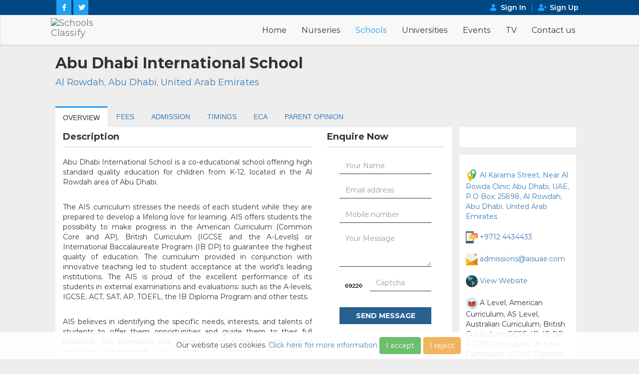

--- FILE ---
content_type: text/html; charset=UTF-8
request_url: https://schoolsclassify.com/ae/abu-dhabi-international-school
body_size: 13759
content:

<!doctype html>
<html>
<head>


    
<meta charset="utf-8">
<meta name="viewport" content="width=device-width, initial-scale=1, shrink-to-fit=no">
<!-- Bootstrap CSS -->
<link href="https://schoolsclassify.com/assets/frontend/css/bootstrap.min.css" rel="stylesheet">
<link rel="stylesheet" href="https://schoolsclassify.com/assets/frontend/css/style.css" type="text/css">
<link rel="stylesheet" href="https://schoolsclassify.com/assets/frontend/css/resposive.css" type="text/css">
<!--<link rel="stylesheet" href="https://schoolsclassify.com/assets/frontend/css/font-awesome-4.7.0/css/font-awesome.css">-->
<link rel="stylesheet" href="https://schoolsclassify.com/assets/frontend/css/Font-Awesome-5/css/all.css">
<link rel="stylesheet" href="https://schoolsclassify.com/assets/frontend/css/Font-Awesome-5/css/fontawesome.css">

<link rel="icon" href="https://schoolsclassify.com/assets/frontend/images/favicon.png" type="image/png" sizes="32x32">
<title>Abu Dhabi International School | American | British | IB Curriculum</title>
<meta name="keywords" content="Abu Dhabi International School , American Curriculum Abu Dhabi, British Curriculum Abu Dhabi, IB Curriculum Abu Dhabi" />
<meta name="description" content="AIS offers students the possibility to make progress in the American Curriculum, British Curriculum, or IB DP to guarantee the highest quality of education.
" />

 <script id="cookieWarn" type="text/javascript" src="https://schoolsclassify.com/assets/frontend/js/cookie-warn.js" data-debug="true"></script>

<!-- Global site tag (gtag.js) - Google Analytics -->
<script async src="https://www.googletagmanager.com/gtag/js?id=UA-55012883-40"></script>
<script>
  window.dataLayer = window.dataLayer || [];
  function gtag(){dataLayer.push(arguments);}
  gtag('js', new Date());

  gtag('config', 'UA-55012883-40');
</script>




<link rel="stylesheet" href="https://schoolsclassify.com/assets/frontend/owl-carousel/owl.carousel.css">





  <style>
        .assets_list:hover{
            text-decoration: none;
        }

        .checked {
            color: orange;
        }

        .color {
            color: orange;
        }

      .listing_details_ul > li{
          margin-top: 20px;
      }


        .hidden-text{
            margin: 0 auto;
            margin-top: 0px;
            overflow: hidden; padding-bottom: 15px;
        }
        .spoiler.read-more{margin-top: 15px;}

    </style>
</head>

<body class="innerpage">




<div class="header innerpage-header">


    <div class="top-bar">
        <div class="container">
            <ul class="social-media">
                
                    <li><a href="https://www.facebook.com/SchoolsClassify" target="_blank"><i class="fab fa-facebook-f"></i></a></li>
                    
                                    <li><a href="https://twitter.com/SchoolsClassify"  target="_blank"><i class="fab fa-twitter"></i></a></li>
                    
                
                
                
                

            </ul>
            <div class="login-area">
                <ul>
                    <li><i class="fas fa-user"></i> <a href="https://schoolsclassify.com/ae/sign-up?tab=signin">Sign In</a> |</li>
                    <li><i class="fas fa-user-plus"></i><a href="https://schoolsclassify.com/ae/sign-up">Sign Up</a></li>
                </ul>
            </div>
            <!--end register area-->
        </div>
        <!--end top bar-->
    </div>



<nav class="navbar navbar-default">
    <div class="container">
        <div class="navbar-header">
            <button type="button" class="navbar-toggle collapsed" data-toggle="collapse" data-target="#navbar" aria-expanded="false" aria-controls="navbar"> <span class="sr-only">Toggle navigation</span> <span class="icon-bar"></span> <span class="icon-bar"></span> <span class="icon-bar"></span> </button>
            <a class="navbar-brand" href="https://schoolsclassify.com/ae">
                <img src="https://schoolsclassify.com/uploads/images/6014303_1021673_logo.png" alt="Schools Classify">
            </a> </div>
        <div id="navbar" class="navbar-collapse collapse">
            <ul class="nav navbar-nav navbar-right main-nav">
                <li class=""><a href="https://schoolsclassify.com/ae">Home</a></li>

                                        <li class=" ">
                            <a  href="https://schoolsclassify.com/ae/nurseries"  >
                                Nurseries                             </a>


                            

                        </li>


                                                <li class="active ">
                            <a  href="https://schoolsclassify.com/ae/schools"  >
                                Schools                             </a>


                            

                        </li>


                                                <li class=" ">
                            <a  href="https://schoolsclassify.com/ae/universities"  >
                                Universities                             </a>


                            

                        </li>


                        
                <li class=""><a href="#">Events</a></li>
                <li class=""><a href="#">TV</a></li>


                <li class=""><a href="https://schoolsclassify.com/ae/contact-us">Contact us</a></li>


                <!--                <li class="submit-list"><a href="https://schoolsclassify.com/submit-listing">+ Submit Listing</a></li>-->
            </ul>
        </div>
        <!--/.nav-collapse -->
    </div>
</nav>


</div>





<div class="container-fluid banner-images">
    


</div>
    
    
    

<!--end Search area-->

<div class="container innerpage-contents">
<!--  <ul class="breadcrumb">-->
<!--    <li><a href="index.html">Home</a></li>-->
<!--    <li><a href="#">Schools</a></li>-->
<!--    <li><a href="#">Dubai</a></li>-->
<!--    <li>Dubai American Academy</li>-->
<!--  </ul>-->
  <!--end bredcrub-->
<div class="col-md-12" style="padding:0;">    
    
  <div class="col-md-9" style="padding:0;">
    <div class="title-area">
      <div class="col-md-10">
        <h2>Abu Dhabi International School</h2>
        <p>
            <a href="https://goo.gl/maps/6d7Hk3inUtVq5c359" target="_blank">


                Al Rowdah,
            Abu Dhabi,            United Arab Emirates            </a>

        </p>
      </div>
      <div class="col-md-2">
<!--        <div class="rating">-->
<!--          <p><i class="fa fa-star" aria-hidden="true"></i> 8.5<span>/10</span></p>-->
<!--        </div>-->
<!--        <a href="#" class="share-icon"><i class="fa fa-heart-o" aria-hidden="true"></i> </a> <a href="#"  class="share-icon"><i class="fa fa-share-alt" aria-hidden="true"></i> </a>-->
<!--     -->
      </div>
    </div>
    <!--end title area-->
    <div class="col-md-12 detail-tab">
      <ul class="nav nav-tabs">
        <li class="active"><a data-toggle="tab" href="#tab1">OVERVIEW</a></li>
        <li><a data-toggle="tab" href="#tab2">FEES</a></li>
        <li><a data-toggle="tab" href="#tab3">ADMISSION</a></li>
        <li><a data-toggle="tab" href="#tab4">TIMINGS</a></li>
        <li><a data-toggle="tab" href="#tab5">ECA</a></li>
        <li><a data-toggle="tab" href="#tab6">PARENT OPINION</a></li>
      </ul>
      <div class="tab-content">
        <div id="tab1" class="tab-pane fade in active">
          <div class="tab-desc" style="margin-top: 0;">
              <div class="col-md-8 ">
            <h4>Description</h4>

                  <div class="spoiler">
                      <div class="hidden-text">
                  <p>Abu Dhabi International School is a co-educational school offering high standard quality education for children from K-12, located in the Al Rowdah area of Abu Dhabi.</p>

<p>The AIS curriculum stresses the needs of each student while they are prepared to develop a lifelong love for learning. AIS offers students the possibility to make progress in the American Curriculum (Common Core and AP), British Curriculum (IGCSE and the A-Levels) or International Baccalaureate Program (IB DP) to guarantee the highest quality of education. The curriculum provided in conjunction with innovative teaching led to student acceptance at the world&#39;s leading institutions. The AIS is proud of the excellent performance of its students in external examinations and evaluations: such as the A-levels, IGCSE, ACT, SAT, AP, TOEFL, the IB Diploma Program and other tests.</p>

<p>AIS believes in identifying the specific needs, interests, and talents of students to offer them opportunities and guide them to their full potential. AIS promotes the well-being of students with special education requirements with customized intellectual, physical and social support programs.</p>

<p>In order to promote active citizenship, develop good habits and personality, global awareness and cultural appreciation, AIS seeks to establish a strong home-school partnership with the school, community, and parents. The school supports learning and develop the creativity and innovative mindset that are central to become the global citizens of tomorrow.</p>

<p>Abu Dhabi International School has implemented a variety of curricula, including the US, British, and the International Baccalaureate Program. The core curriculum is modified very effectively, allowing students for a smooth transition from the US Curriculum to the British program as well as the IB DP. The curriculum provides students with rigor and challenge, ensuring that they achieve excellent progress in academics.</p>

<p>The AIS Curriculum provides education in a variety of fields including languages (English, French, and Arabic), sciences, mathematics, and social sciences, visual arts, information, and communication technology, performing arts, humanities, and physical education. The program offers innovation and entrepreneurship opportunities with strong cross-curricular relationships with the UAE society. The curriculum includes constant personality development programs, global awareness, understanding and appreciation of other cultures.</p>

<p>AIS follows the US curriculum tied to the Common Core State Standards in Math and English and the Massachusetts NGSS (Next Generation Science Standards) for science. The Abu Dhabi International School program is linked to US standards and follows best international practices that enable students to obtain a US High School Diploma. The curriculum also allows students to attend the Advanced Placement program as well.</p>

<p>For grade 11 and grade 12 students, AIS provides the International Baccalaureate Diploma Program. The IBDP program can be undertaken by students who have successfully completed the grade 10 IGCSE grade 10.</p>

<p>Based on the best UK practices, AIS offers the British Curriculum and a chance to sit at IGCSE as well as at GCE. Both exams are internationally renowned and allow students to study worldwide at universities.</p>

<p>The extracurricular activities and clubs at AIS include jiu-jitsu, Kickboxing, Kung Fu, Tae Bo, ballet, physical fitness, instrumental music, football, creative art, basketball, gymnastics, Taekwondo, Fitness, Kickboxing, Muay Thai, Little Chefs, Little Stars, hip hop, Zumba, spelling bee, The Art Factory, Little Pioneers, ECO Health &amp; Safety, My Identity and Quran Recitation.</p>
                      </div>
                  </div>

              </div>
              <div class="col-md-4 enquire-now">
                  <h4>Enquire Now</h4>
                  <form method="post" data-disable="false" id="contact-form" class="enquire-form" >
                      
                      <div class="col-lg-12 "  >
                          <div class="form-group">
                              <input placeholder="Your Name" name="name" class="form-control" type="text" required>
                          </div>
                          <div class="form-group">
                              <input placeholder="Email address" name="email" class="form-control" type="email" required>
                          </div>
                          <div class="form-group">
                              <input placeholder="Mobile number" name="phone" class="form-control" type="text" pattern="[0-9]{6,13}">
                          </div>
                          <div class="form-group">
                              <textarea cols="6" name="message" rows="3" placeholder="Your Message" class="form-control" required></textarea>
                          </div>


                          <div class="form-group">
                              <div class="col-md-4 col-xs-4">
                                  <div class="row">
                                      <img src="https://schoolsclassify.com/mycaptcha_contact_form" height="46"></div>
                              </div>

                              <div class="col-md-8 col-xs-8">
                                  <div class="row">
                                      <input class="form-control" required  type="text"  name="captcha" placeholder="Captcha ">
                                  </div>
                              </div>
                          </div>
                          <div class="clearfix"></div>
                          <br>


                          <input type="hidden" name="is_admission" value="0">
                          <input type="hidden" name="data_id" value="96">
                          <div class="form-group">
                              <button type="submit" id="submit-contact" class="btn btn-default"  data-loading-text="<i class='fa fa-spinner fa-spin '></i> Processing...">Send Message</button>
                          </div>



                          <div class="col-md-12">
                              <div style="color:#fb4c42;font-weight: bold" id="contact_emailError"></div>
                              <div style="color:#fb4c42;font-weight: bold" id="contact_error"></div>
                              <div style="color:green; font-weight: bold" id="contact_success"></div>
                          </div>

                      </div>
                  </form>
              </div>

              <div class="clearfix"></div>

              
          </div>
          <!--./tab desc-->

            



          <!--end bottom advt area-->

            
          <div class="tab-desc" style="margin-top: 20px;">
            <div class="eca">
              <h4>Image Gallery</h4>
              <section id="gallery">
                <div id="image-gallery">

                                                    <div class="row">
                                


                            <div class="col-lg-3 col-md-6 col-sm-6 col-xs-12 image">
                                <div class="img-wrapper"> <a href="https://schoolsclassify.com/uploads/module_1_properties/gallery/5298745_5427123_basketball2-edited-583x440.jpg">
                                        <img src="https://schoolsclassify.com/uploads/module_1_properties/gallery/5298745_5427123_basketball2-edited-583x440.jpg" class="img-responsive" alt="Abu Dhabi International School"></a>
                                    <div class="img-overlay"> <i class="fa fa-plus-circle" aria-hidden="true"></i> </div>
                                </div>
                            </div>


                            


                            <div class="col-lg-3 col-md-6 col-sm-6 col-xs-12 image">
                                <div class="img-wrapper"> <a href="https://schoolsclassify.com/uploads/module_1_properties/gallery/4171027_4374725_ON2A2136-583x440.jpg">
                                        <img src="https://schoolsclassify.com/uploads/module_1_properties/gallery/4171027_4374725_ON2A2136-583x440.jpg" class="img-responsive" alt="Abu Dhabi International School"></a>
                                    <div class="img-overlay"> <i class="fa fa-plus-circle" aria-hidden="true"></i> </div>
                                </div>
                            </div>


                            


                            <div class="col-lg-3 col-md-6 col-sm-6 col-xs-12 image">
                                <div class="img-wrapper"> <a href="https://schoolsclassify.com/uploads/module_1_properties/gallery/224720_1354255_drum-583x440.jpg">
                                        <img src="https://schoolsclassify.com/uploads/module_1_properties/gallery/224720_1354255_drum-583x440.jpg" class="img-responsive" alt="Abu Dhabi International School"></a>
                                    <div class="img-overlay"> <i class="fa fa-plus-circle" aria-hidden="true"></i> </div>
                                </div>
                            </div>


                            


                            <div class="col-lg-3 col-md-6 col-sm-6 col-xs-12 image">
                                <div class="img-wrapper"> <a href="https://schoolsclassify.com/uploads/module_1_properties/gallery/4857288_4201113_1_16a084aa995_2188609_260565434_16a084aa995_large.jpg">
                                        <img src="https://schoolsclassify.com/uploads/module_1_properties/gallery/4857288_4201113_1_16a084aa995_2188609_260565434_16a084aa995_large.jpg" class="img-responsive" alt="Abu Dhabi International School"></a>
                                    <div class="img-overlay"> <i class="fa fa-plus-circle" aria-hidden="true"></i> </div>
                                </div>
                            </div>


                                                            </div>
                                <div class="clearfix"></div>

                                                                <div class="row">
                                


                            <div class="col-lg-3 col-md-6 col-sm-6 col-xs-12 image">
                                <div class="img-wrapper"> <a href="https://schoolsclassify.com/uploads/module_1_properties/gallery/4760728_1007366_12-583x440.jpg">
                                        <img src="https://schoolsclassify.com/uploads/module_1_properties/gallery/4760728_1007366_12-583x440.jpg" class="img-responsive" alt="Abu Dhabi International School"></a>
                                    <div class="img-overlay"> <i class="fa fa-plus-circle" aria-hidden="true"></i> </div>
                                </div>
                            </div>


                            


                            <div class="col-lg-3 col-md-6 col-sm-6 col-xs-12 image">
                                <div class="img-wrapper"> <a href="https://schoolsclassify.com/uploads/module_1_properties/gallery/9656106_7594001_3-583x440.jpg">
                                        <img src="https://schoolsclassify.com/uploads/module_1_properties/gallery/9656106_7594001_3-583x440.jpg" class="img-responsive" alt="Abu Dhabi International School"></a>
                                    <div class="img-overlay"> <i class="fa fa-plus-circle" aria-hidden="true"></i> </div>
                                </div>
                            </div>


                            


                            <div class="col-lg-3 col-md-6 col-sm-6 col-xs-12 image">
                                <div class="img-wrapper"> <a href="https://schoolsclassify.com/uploads/module_1_properties/gallery/3559636_8253668_4-583x440.jpg">
                                        <img src="https://schoolsclassify.com/uploads/module_1_properties/gallery/3559636_8253668_4-583x440.jpg" class="img-responsive" alt="Abu Dhabi International School"></a>
                                    <div class="img-overlay"> <i class="fa fa-plus-circle" aria-hidden="true"></i> </div>
                                </div>
                            </div>


                            


                            <div class="col-lg-3 col-md-6 col-sm-6 col-xs-12 image">
                                <div class="img-wrapper"> <a href="https://schoolsclassify.com/uploads/module_1_properties/gallery/8266729_9438838_20-1024x576.jpg">
                                        <img src="https://schoolsclassify.com/uploads/module_1_properties/gallery/8266729_9438838_20-1024x576.jpg" class="img-responsive" alt="Abu Dhabi International School"></a>
                                    <div class="img-overlay"> <i class="fa fa-plus-circle" aria-hidden="true"></i> </div>
                                </div>
                            </div>


                                                            </div>
                                <div class="clearfix"></div>

                                                                <div class="row">
                                


                            <div class="col-lg-3 col-md-6 col-sm-6 col-xs-12 image">
                                <div class="img-wrapper"> <a href="https://schoolsclassify.com/uploads/module_1_properties/gallery/8542099_8483476_AD-Stutent-Council-J-1024x768.jpg">
                                        <img src="https://schoolsclassify.com/uploads/module_1_properties/gallery/8542099_8483476_AD-Stutent-Council-J-1024x768.jpg" class="img-responsive" alt="Abu Dhabi International School"></a>
                                    <div class="img-overlay"> <i class="fa fa-plus-circle" aria-hidden="true"></i> </div>
                                </div>
                            </div>


                            


                            <div class="col-lg-3 col-md-6 col-sm-6 col-xs-12 image">
                                <div class="img-wrapper"> <a href="https://schoolsclassify.com/uploads/module_1_properties/gallery/6890494_6899343_13-1024x576.jpg">
                                        <img src="https://schoolsclassify.com/uploads/module_1_properties/gallery/6890494_6899343_13-1024x576.jpg" class="img-responsive" alt="Abu Dhabi International School"></a>
                                    <div class="img-overlay"> <i class="fa fa-plus-circle" aria-hidden="true"></i> </div>
                                </div>
                            </div>


                            


                            <div class="col-lg-3 col-md-6 col-sm-6 col-xs-12 image">
                                <div class="img-wrapper"> <a href="https://schoolsclassify.com/uploads/module_1_properties/gallery/2256389_7122528_AD-Student-Council-S-1024x768.jpg">
                                        <img src="https://schoolsclassify.com/uploads/module_1_properties/gallery/2256389_7122528_AD-Student-Council-S-1024x768.jpg" class="img-responsive" alt="Abu Dhabi International School"></a>
                                    <div class="img-overlay"> <i class="fa fa-plus-circle" aria-hidden="true"></i> </div>
                                </div>
                            </div>


                            


                            <div class="col-lg-3 col-md-6 col-sm-6 col-xs-12 image">
                                <div class="img-wrapper"> <a href="https://schoolsclassify.com/uploads/module_1_properties/gallery/6049281_6228505_f8a7d7d9c6de.jpeg">
                                        <img src="https://schoolsclassify.com/uploads/module_1_properties/gallery/6049281_6228505_f8a7d7d9c6de.jpeg" class="img-responsive" alt="Abu Dhabi International School"></a>
                                    <div class="img-overlay"> <i class="fa fa-plus-circle" aria-hidden="true"></i> </div>
                                </div>
                            </div>


                                                            </div>
                                <div class="clearfix"></div>

                                                                <div class="row">
                                


                            <div class="col-lg-3 col-md-6 col-sm-6 col-xs-12 image">
                                <div class="img-wrapper"> <a href="https://schoolsclassify.com/uploads/module_1_properties/gallery/8384279_3399062_sensory.jpg">
                                        <img src="https://schoolsclassify.com/uploads/module_1_properties/gallery/8384279_3399062_sensory.jpg" class="img-responsive" alt="Abu Dhabi International School"></a>
                                    <div class="img-overlay"> <i class="fa fa-plus-circle" aria-hidden="true"></i> </div>
                                </div>
                            </div>


                            


                            <div class="col-lg-3 col-md-6 col-sm-6 col-xs-12 image">
                                <div class="img-wrapper"> <a href="https://schoolsclassify.com/uploads/module_1_properties/gallery/2976474_4854137_10.jpg">
                                        <img src="https://schoolsclassify.com/uploads/module_1_properties/gallery/2976474_4854137_10.jpg" class="img-responsive" alt="Abu Dhabi International School"></a>
                                    <div class="img-overlay"> <i class="fa fa-plus-circle" aria-hidden="true"></i> </div>
                                </div>
                            </div>


                            


                            <div class="col-lg-3 col-md-6 col-sm-6 col-xs-12 image">
                                <div class="img-wrapper"> <a href="https://schoolsclassify.com/uploads/module_1_properties/gallery/1195410_3805095_5.jpg">
                                        <img src="https://schoolsclassify.com/uploads/module_1_properties/gallery/1195410_3805095_5.jpg" class="img-responsive" alt="Abu Dhabi International School"></a>
                                    <div class="img-overlay"> <i class="fa fa-plus-circle" aria-hidden="true"></i> </div>
                                </div>
                            </div>


                            


                            <div class="col-lg-3 col-md-6 col-sm-6 col-xs-12 image">
                                <div class="img-wrapper"> <a href="https://schoolsclassify.com/uploads/module_1_properties/gallery/3784241_4444676_7.jpg">
                                        <img src="https://schoolsclassify.com/uploads/module_1_properties/gallery/3784241_4444676_7.jpg" class="img-responsive" alt="Abu Dhabi International School"></a>
                                    <div class="img-overlay"> <i class="fa fa-plus-circle" aria-hidden="true"></i> </div>
                                </div>
                            </div>


                                                            </div>
                                <div class="clearfix"></div>

                                                                <div class="row">
                                


                            <div class="col-lg-3 col-md-6 col-sm-6 col-xs-12 image">
                                <div class="img-wrapper"> <a href="https://schoolsclassify.com/uploads/module_1_properties/gallery/4687964_4422157_6.jpg">
                                        <img src="https://schoolsclassify.com/uploads/module_1_properties/gallery/4687964_4422157_6.jpg" class="img-responsive" alt="Abu Dhabi International School"></a>
                                    <div class="img-overlay"> <i class="fa fa-plus-circle" aria-hidden="true"></i> </div>
                                </div>
                            </div>


                            


                            <div class="col-lg-3 col-md-6 col-sm-6 col-xs-12 image">
                                <div class="img-wrapper"> <a href="https://schoolsclassify.com/uploads/module_1_properties/gallery/7239742_8463137_Pamela-Issa-edit.png">
                                        <img src="https://schoolsclassify.com/uploads/module_1_properties/gallery/7239742_8463137_Pamela-Issa-edit.png" class="img-responsive" alt="Abu Dhabi International School"></a>
                                    <div class="img-overlay"> <i class="fa fa-plus-circle" aria-hidden="true"></i> </div>
                                </div>
                            </div>


                            


                            <div class="col-lg-3 col-md-6 col-sm-6 col-xs-12 image">
                                <div class="img-wrapper"> <a href="https://schoolsclassify.com/uploads/module_1_properties/gallery/9461393_6648078_MBZ-Campus-Junior.png">
                                        <img src="https://schoolsclassify.com/uploads/module_1_properties/gallery/9461393_6648078_MBZ-Campus-Junior.png" class="img-responsive" alt="Abu Dhabi International School"></a>
                                    <div class="img-overlay"> <i class="fa fa-plus-circle" aria-hidden="true"></i> </div>
                                </div>
                            </div>


                                                            </div>
                                <div class="clearfix"></div>

                                


                  <!-- End row --> 
                </div>
                <!-- End image gallery --> 
                
              </section>
            </div>
          </div>

                
            


        </div>
        <div id="tab2" class="tab-pane fade">
          <div class="tab-desc">

                                <div class="panel panel-default" id="dfoodz-menu">
                      <div id="foodz-menu-coll" class="panel-collapse">
                          <div class="panel-body fee">
                              <h4 class="panel-title"><a style="text-decoration: none"><i class="fa fa-money"></i>
                                      Fees </a></h4>

                              
                                                                    <div class="table-responsive ">
                                          <table class="table table-bordered">
                                              <tr>
                                                  <th>Grade</th>
                                                  <th>Fees</th>
                                              </tr>

                                              
                                                  
                                                  
                                                                                                            <tr>
                                                              <td>KG1</td>
                                                              <td><strong>30,800</strong></td>
                                                          </tr>
                                                          
                                                  
                                                  
                                                  
                                                  
                                                  
                                                  
                                                  
                                                  
                                                  
                                                  
                                                  
                                                  
                                                  
                                                  
                                                                                                            <tr>
                                                              <td>KG2</td>
                                                              <td><strong>30,800</strong></td>
                                                          </tr>
                                                          
                                                  
                                                  
                                                  
                                                  
                                                  
                                                  
                                                  
                                                  
                                                  
                                                  
                                                  
                                                  
                                                  
                                                  
                                                                                                            <tr>
                                                              <td>Grade1</td>
                                                              <td><strong>36,000</strong></td>
                                                          </tr>
                                                          
                                                                                                            <tr>
                                                              <td>Grade2</td>
                                                              <td><strong>36,000</strong></td>
                                                          </tr>
                                                          
                                                                                                            <tr>
                                                              <td>Grade3</td>
                                                              <td><strong>37,600</strong></td>
                                                          </tr>
                                                          
                                                                                                            <tr>
                                                              <td>Grade4</td>
                                                              <td><strong>37,600</strong></td>
                                                          </tr>
                                                          
                                                                                                            <tr>
                                                              <td>Grade5</td>
                                                              <td><strong>39,200</strong></td>
                                                          </tr>
                                                          
                                                                                                            <tr>
                                                              <td>Grade6</td>
                                                              <td><strong>39,200</strong></td>
                                                          </tr>
                                                          
                                                                                                            <tr>
                                                              <td>Grade7</td>
                                                              <td><strong>41,600</strong></td>
                                                          </tr>
                                                          
                                                                                                            <tr>
                                                              <td>Grade8</td>
                                                              <td><strong>41,600</strong></td>
                                                          </tr>
                                                          
                                                                                                            <tr>
                                                              <td>Grade9</td>
                                                              <td><strong>44,000</strong></td>
                                                          </tr>
                                                          
                                                                                                            <tr>
                                                              <td>Grade10</td>
                                                              <td><strong>44,000</strong></td>
                                                          </tr>
                                                          
                                                                                                            <tr>
                                                              <td>Grade11</td>
                                                              <td><strong>46,400</strong></td>
                                                          </tr>
                                                          
                                                                                                            <tr>
                                                              <td>Grade12</td>
                                                              <td><strong>46,400</strong></td>
                                                          </tr>
                                                          
                                                  
                                                  
                                                  
                                                  

                                          </table>
                                      </div>


                                      
                                                                </div>
                      </div>
                  </div>
                  

              



                                <div class="col-md-12 video-intro" style="background: url('https://schoolsclassify.com/uploads/module_1_properties/') no-repeat;  background-size: auto;  background-size: cover;">
                      <button type="button" class="video-pop-btn" data-toggle="modal" data-target="#VideoModal">
                          <img src="https://schoolsclassify.com/assets/frontend/images/video-play.png" alt=""> </button>

                      <!-- Modal -->
                      <div class="modal fade youtube-video" id="VideoModal" tabindex="-1" role="dialog" aria-labelledby="exampleModalCenterTitle" aria-hidden="true">
                          <div class="modal-dialog modal-lg" role="document">
                              <div class="modal-content">
                                  <div class="modal-header">
                                      <button type="button" class="close" data-dismiss="modal" aria-label="Close"> <span aria-hidden="true">&times;</span> </button>
                                  </div>
                                  <div class="modal-body">
                                      <iframe width="817" height="386" src="https://www.youtube.com/embed/oNki7yN_FQg" frameborder="0" allow="accelerometer; autoplay; encrypted-media; gyroscope; picture-in-picture" allowfullscreen></iframe>                                  </div>
                              </div>
                          </div>
                      </div>
                                        </div>


                  
              



          </div>
        </div>
        <div id="tab3" class="tab-pane fade">
            <div class="tab-desc">
            <div class="panel-body">    
            <p>Complete the&nbsp;Student Application Form through the school website.</p>

<p>Print the Student&nbsp;Recommendation Form for Entering KGII&ndash;Grade 2&nbsp;or the&nbsp;Student Recommendation Form for Entering Grades 3&ndash;11. Carefully read the form and complete the relevant sections before submitting it to your child&rsquo;s current school to be completed. The form must be completed and signed by the respondent, signed and stamped by the principal, and submitted to Abu Dhabi International School in an officially sealed envelope.</p>

<p>Take an appointment for an initial interview with the Admissions Committee and submit the required documents to the Registrar.</p>

<p>When Stage 1 is completed successfully, applicants are given a username and password to complete the Online Application on the school portal. Once the completed Online Application is verified by the Admissions Office, applicants to Grades 1-11 will be scheduled for a placement test, and KG1 and KG2 applicants will be scheduled for an orientation session. Based on the results of the admission process, a formal letter of acceptance will be emailed to the parents of the applicant.</p>


            <form method="post"  data-disable="false" id="admission-form" style="margin-top: 20px;background: #ededed;">
                <div class="col-md-6">
                    <div class="form-group">
                        <input placeholder="Parent Name" name="name" class="form-control" type="text" required>
                    </div>
                </div>
                <div class="col-md-6">
                    <div class="form-group">
                        <input placeholder="Email address" name="email" class="form-control" type="email" required>
                    </div>
                </div>
                <div class="col-md-6">
                    <div class="form-group">
                        <input placeholder="Mobile number" name="phone" class="form-control" type="text" pattern="[0-9]{6,13}">
                    </div>
                </div>
                <div class="col-md-6">
                    <div class="form-group">
                        <input placeholder="Student Name" name="student_name" class="form-control" type="text" required>
                    </div>
                </div>
                <div class="col-md-6">
                    <div class="form-group">
                        <select class="form-control" name="student_gender" required>
                            <option selected="">Student Gender</option>
                            <option value="Male">Male</option>
                            <option value="Female">Female</option>
                        </select>
                    </div>
                </div>
                <div class="col-md-6">
                    <div class="form-group">
                        <select class="form-control" name="student_grade">
                            <option selected="">Enrol For</option>
                                                                <option value="KG1">KG1</option>
                                                                        <option value="KG2">KG2</option>
                                                                        <option value="Grade1">Grade1</option>
                                                                        <option value="Grade2">Grade2</option>
                                                                        <option value="Grade3">Grade3</option>
                                                                        <option value="Grade4">Grade4</option>
                                                                        <option value="Grade5">Grade5</option>
                                                                        <option value="Grade6">Grade6</option>
                                                                        <option value="Grade7">Grade7</option>
                                                                        <option value="Grade8">Grade8</option>
                                                                        <option value="Grade9">Grade9</option>
                                                                        <option value="Grade10">Grade10</option>
                                                                        <option value="Grade11">Grade11</option>
                                                                        <option value="Grade12">Grade12</option>
                                                            </select>
                    </div>
                </div>
                <div class="col-md-6" style="padding-top:10px;" >
                    <div class="col-md-4 col-xs-4">
                        <img src="https://schoolsclassify.com/mycaptcha_contact_form" height="46">
                    </div>
                    <div class="col-md-8 col-xs-8" style="padding:0">
                        <input class="form-control" required  type="text"  name="captcha" placeholder="Enter Captcha ">

                    </div>
                </div>
                <div class="col-md-6 enquire-form" >
                    <input type="hidden" name="is_admission" value="1">
                    <input type="hidden" name="data_id" value="96">
                    <button type="submit" id="submit-admission" class="btn btn-default"  data-loading-text="<i class='fa fa-spinner fa-spin '></i> Processing...">Apply Now</button>
                </div>


                <div class="col-md-12" style="margin-top: 20px">
                    <div style="color:#fb4c42;font-weight: bold" id="admission_emailError"></div>
                    <div style="color:#fb4c42;font-weight: bold" id="admission_error"></div>
                    <div style="color:green; font-weight: bold" id="admission_success"></div>
                </div>
            </form>
            </div>


                
</div>

        </div>
        <div id="tab4" class="tab-pane fade">
          <div class="tab-desc">
            <div class="col-md-12 fee">

                                    <div class="panel panel-default">
                        <div class="panel-collapse" role="tabpanel">
                            <div class="eds-list">
                                <div class="panel-body ">
                                    <h4 class="panel-title" id="d-timing"> <a class="assets_list"><i class="fa fa-clock-o"></i> <b>Timings</b></a> </h4>
                                    <div class="col-md-8">
                                        <p style="border-bottom: 1px dashed #ededed; padding: 4px 0px; font-weight: bold; margin-bottom: 4px;"> Days <span style="text-align: right; float: right;">Hours</span> </p>


                                        
                                            


                                                <p style="border-bottom: 1px dashed #ededed; padding: 4px 0px; margin-bottom: 4px;">
                                                    <i class="fa fa-clock-o" style="padding-right: 5px; color: crimson;"></i>
                                                                                                        Sunday                                                                                                        <span style="text-align: right; float: right;">
                                                                                                                7:00am - 4:00pm                                                                                                            </span>
                                                </p>



                                                
                                            
                                            


                                                <p style="border-bottom: 1px dashed #ededed; padding: 4px 0px; margin-bottom: 4px;">
                                                    <i class="fa fa-clock-o" style="padding-right: 5px; color: crimson;"></i>
                                                    <b  style="color: #29ace1">                                                    Monday                                                    </b>                                                    <span style="text-align: right; float: right;">
                                                        <b  style="color: #29ace1">                                                        7:00am - 4:00pm                                                        </b>                                                    </span>
                                                </p>



                                                
                                            
                                            


                                                <p style="border-bottom: 1px dashed #ededed; padding: 4px 0px; margin-bottom: 4px;">
                                                    <i class="fa fa-clock-o" style="padding-right: 5px; color: crimson;"></i>
                                                                                                        Tuesday                                                                                                        <span style="text-align: right; float: right;">
                                                                                                                7:00am - 4:00pm                                                                                                            </span>
                                                </p>



                                                
                                            
                                            


                                                <p style="border-bottom: 1px dashed #ededed; padding: 4px 0px; margin-bottom: 4px;">
                                                    <i class="fa fa-clock-o" style="padding-right: 5px; color: crimson;"></i>
                                                                                                        Wednesday                                                                                                        <span style="text-align: right; float: right;">
                                                                                                                7:00am - 4:00pm                                                                                                            </span>
                                                </p>



                                                
                                            
                                            


                                                <p style="border-bottom: 1px dashed #ededed; padding: 4px 0px; margin-bottom: 4px;">
                                                    <i class="fa fa-clock-o" style="padding-right: 5px; color: crimson;"></i>
                                                                                                        Thursday                                                                                                        <span style="text-align: right; float: right;">
                                                                                                                7:00am - 4:00pm                                                                                                            </span>
                                                </p>



                                                
                                            
                                            

                                                <p style="border-bottom: 1px dashed #ededed; padding: 4px 0px; margin-bottom: 4px;">
                                                    <i class="fa fa-clock-o" style="padding-right: 5px; color: crimson;"></i>
                                                                                                        Friday                                                    
                                                    <span style="text-align: right; float: right;">
                                                                                                                Closed                                                                                                            </span>
                                                </p>



                                                
                                            
                                            


                                                <p style="border-bottom: 1px dashed #ededed; padding: 4px 0px; margin-bottom: 4px;">
                                                    <i class="fa fa-clock-o" style="padding-right: 5px; color: crimson;"></i>
                                                                                                        Saturday                                                                                                        <span style="text-align: right; float: right;">
                                                                                                                9:00am - 1:00pm                                                                                                            </span>
                                                </p>



                                                
                                            
                                    </div>
                                    <div class="col-md-4"></div>
                                </div>
                            </div>
                            <div class="clearfix"></div>
                        </div>
                    </div>
                                </div>
          </div>

            

        </div>
        <div id="tab5" class="tab-pane fade">
          <div class="tab-desc" >
               <div class="panel-body ">

              
                  <div class="eca">
                      <h4>Extra Curricular Activities</h4>

                                            <ul class="col-md-3" style="margin-top: 0px; list-style: none">
                          <li>
                                                                <i class="fas fa-theater-masks"></i>
                                  

                              Art </li>
                      </ul>
                                                    <ul class="col-md-3" style="margin-top: 0px; list-style: none">
                          <li>
                              

                              Ballet </li>
                      </ul>
                                                    <ul class="col-md-3" style="margin-top: 0px; list-style: none">
                          <li>
                                                                <i class="fas fa-basketball-ball"></i>
                                  

                              Basketball </li>
                      </ul>
                                                    <ul class="col-md-3" style="margin-top: 0px; list-style: none">
                          <li>
                              

                              Fitness </li>
                      </ul>
                                                    <ul class="col-md-3" style="margin-top: 0px; list-style: none">
                          <li>
                                                                <i class="fas fa-futbol"></i>
                                  

                              Football </li>
                      </ul>
                                                    <ul class="col-md-3" style="margin-top: 0px; list-style: none">
                          <li>
                              

                              Gymnastics </li>
                      </ul>
                                                    <ul class="col-md-3" style="margin-top: 0px; list-style: none">
                          <li>
                                                                <i class="fas fa-music"></i>
                                  

                              Instrumental Music </li>
                      </ul>
                                                    <ul class="col-md-3" style="margin-top: 0px; list-style: none">
                          <li>
                              

                              jiu-jitsu </li>
                      </ul>
                                                    <ul class="col-md-3" style="margin-top: 0px; list-style: none">
                          <li>
                              

                              Kickboxing </li>
                      </ul>
                                                    <ul class="col-md-3" style="margin-top: 0px; list-style: none">
                          <li>
                              

                              Kung Fu </li>
                      </ul>
                                                    <ul class="col-md-3" style="margin-top: 0px; list-style: none">
                          <li>
                                                                <i class="fas fa-music"></i>
                                  

                              Music </li>
                      </ul>
                                                    <ul class="col-md-3" style="margin-top: 0px; list-style: none">
                          <li>
                              

                              My identity program </li>
                      </ul>
                                                    <ul class="col-md-3" style="margin-top: 0px; list-style: none">
                          <li>
                                                                <i class="fas fa-quran"></i>
                                  

                              Qu’ran Studies </li>
                      </ul>
                                                    <ul class="col-md-3" style="margin-top: 0px; list-style: none">
                          <li>
                              

                              Teakwando </li>
                      </ul>
                                                    <ul class="col-md-3" style="margin-top: 0px; list-style: none">
                          <li>
                              

                              Zumba </li>
                      </ul>
                              

                  </div>


                  


          </div>


              

        </div>
            </div>
        <div id="tab6" class="tab-pane fade">
            <div class="tab-desc">
                <!--Block 10-->
                
                <div class="panel panel-default" id="Parent">
                    <div class="panel-collapse">
                        <div class="panel-body">
                            <h4 class="panel-title" id="d-reviews"> <a style="text-decoration: none"> <i class="fa fa-comment"></i> Rate Us </a> </h4>
                            <div class="reviews" style="padding-top: 15px;">
                                <form method="post" data-disable="false" id="review-form" >
                                    <div class="col-md-6">
                                        <div class="form-group">
                                            <input placeholder="Your Name" name="name" class="form-control" type="text" required>
                                        </div>
                                    </div>
                                    <div class="col-md-6">
                                        <div class="form-group">
                                            <input placeholder="Email address" name="email" class="form-control" type="email" required>
                                        </div>
                                    </div>
                                    <div class="col-md-6">
                                        <div class="form-group">
                                            <input placeholder="Mobile number" pattern="[0-9]{6,13}" name="phone" class="form-control" type="text" >
                                        </div>
                                    </div>
                                    <div class="col-md-6">
                                        <div class="form-group" style="margin-top: 13px;">
                                            <span>Rating: </span>

                                            <span id="rating_1" class="fa fa-star click_star checked"></span>
                                            <span id="rating_2" class="fa fa-star click_star checked"></span>
                                            <span id="rating_3" class="fa fa-star click_star checked"></span>
                                            <span id="rating_4" class="fa fa-star click_star "></span>
                                            <span id="rating_5" class="fa fa-star click_star "></span>

                                            <input type="hidden" name="rating" id="rating" value="3">
                                        </div>
                                    </div>
                                    
                                  
                                    
                                    
                                    <div class="col-md-12">
                                        <div class="form-group">
                                            <textarea cols="6" name="message" rows="3" placeholder="Your Message" class="form-control" required></textarea>
                                        </div>
                                    </div>
                                    
                                      <div class="col-md-6" style="padding-top:10px;">


                                        <div class="col-md-4 col-xs-4" style="margin-top: -10px;">
                                            <img src="https://schoolsclassify.com/mycaptcha_contact_form">
                                        </div>
                                        <div class="col-md-8 col-xs-8" style="padding:0">
                                            <input class="form-control" required  type="text" id="captcha_contact" name="captcha" placeholder="Enter Captcha ">

                                        </div>
                                    </div>
                                    
                                    
                                    
                                    <div class="col-md-6 enquire-form">

                                        <input type="hidden" name="id" value="96">
                                        <button type="submit" id="submit-review" class="btn btn-default"  data-loading-text="<i class='fa fa-spinner fa-spin '></i> Processing...">Submit</button>
                                    </div>

                                    <div class="col-md-12">
                                        <div style="color:#fb4c42;font-weight: bold" id="emailError"></div>
                                        <div style="color:#fb4c42;font-weight: bold" id="error"></div>
                                        <div style="color:green; font-weight: bold" id="success"></div>
                                    </div>
                                </form>
                            </div>
                        </div>
                    </div>
                </div>
                <!--Block 10-->
            </div>

            
        </div>
      </div>
    </div>
  </div>
  <div class="col-md-3 widget-right" style="margin-top: 25px;">

                <div class="ceo">
              <img src="https://schoolsclassify.com/uploads/module_1_properties/file_7264_1465_9757.jpg" alt="">

          </div>


          

      <div class="ceo" style="padding: 10px 10px 60px 10px;  margin-top: 0px">



          <ul class="widget-listing-details listing_details_ul" style="list-style: none; padding-left: 3px;">
              <li> <span> <img src="https://schoolsclassify.com/assets/frontend/img/map.png" alt="icon"></span>
                  <span>
                                 <a href="https://goo.gl/maps/6d7Hk3inUtVq5c359" target="_blank">

                                   Al Karama Street, Near Al Rowda Clinic  Abu Dhabi, UAE, P.O Box: 25898,                                   Al Rowdah,
                                Abu Dhabi,                      United Arab Emirates</a>
                            </span>
              </li>

                                <li class="track-me"><span>
                                  <img src="https://schoolsclassify.com/assets/frontend/img/phone.png"
                                       alt="icon"></span> <span> <a data-reaction="contact"
                                                                    data-listing-id="2655"
                                                                    href="tel:+9712 4434433">+9712 4434433</a></span>
                  </li>
                  

                                <li class="track-me"><span> <img src="https://schoolsclassify.com/assets/frontend/img/mail.png"
                                                   alt="icon"></span> <span> <a data-reaction="contact"
                                                                                data-listing-id="2655"
                                                                                href="mailto:admissions@aisuae.com">admissions@aisuae.com</a></span>
                  </li>
                  

                                <li class="track-me"><span> <img src="https://schoolsclassify.com/assets/frontend/img/globe.png"
                                                   alt="icon"></span> <span> <a data-reaction="web"
                                                                                data-listing-id="2655"
                                                                                target="_blank"
                                                                                href="https://aisschools.com/">View Website</a></span>
                  </li>

                  



              
                                                                <li class="track-me">
                                     <span>
                                      <img src="https://schoolsclassify.com/assets/frontend/img/curriculum.png"
                                              alt="icon">
                                     </span>
                                     <span> A Level, American Curriculum, AS Level, Australian Curriculum, British Curriculum, GCSE, IB, IB DP, IGCSE Curriculum, US Core Curriculum , US HS Diploma</span>
                                  </li>
                          

              <li class="track-me">
                              <span> <img src="https://schoolsclassify.com/assets/frontend/img/fees.png"
                                          alt="icon"></span>
                  <span>


                                  Co-education
                              </span>
              </li>


                                <li class="track-me"><span> <img src="https://schoolsclassify.com/assets/frontend/img/year"
                                                   alt="icon"></span> <span> Founded: 1992</span></li>
                  


                                <li class="track-me"><span> <img src="https://schoolsclassify.com/assets/frontend/img/grade.png"
                                                   alt="icon"></span>
                      <span> KG to Grade 12</span></li>

                  


                                <li class="track-me"><span> <img src="https://schoolsclassify.com/assets/frontend/img/fees.png"
                                                   alt="icon"></span>
                      <span> Fees: AED 30,800 - AED 46,400 </span></li>
                  


              



                                <li class="track-me"><span> <img src="https://schoolsclassify.com/assets/frontend/img/user.png"
                                                   alt="icon"></span> <span> Number of Staff:<i
                                  style="text-align: right;  margin-left: 20px;">95</i></span>
                  </li>
                  
          </ul>
          <ul class="social-media" style="margin-top: 10px">

                                <li><a style="background-color: #004883 !important;" target="_blank" href="https://business.facebook.com/AISeducate/"><i class="fab fa-facebook-f"></i></a></li>

                  
              

              

              

              
                                <li><a style="background-color: #004883 !important;" target="_blank" href="https://www.instagram.com/aiseducate/"><i class="fab fa-instagram"></i></a></li>
                  

          </ul>


      </div>


                <div class="ceo" style="margin-top: 0px">
              <img src="https://schoolsclassify.com/uploads/module_1_properties/file_3957_7884_9384.png" alt="Ms. Pamela Issa">
              <h4>Ms. Pamela Issa </h4>
              <p>Principal, Abu Dhabi City Campus </p>
          </div>

          
      <div class="ceo" style="margin-top: 0px">
          <div class="claim"> <a href="https://schoolsclassify.com/ae/sign-up?property=abu-dhabi-international-school&tab=signin" > <img src="https://schoolsclassify.com/assets/frontend/img/medal.png" alt="Claim Now">Claim Now <i class="ti-angle-right pull-right"></i></a> </div>

      </div>



      

<div class="right-advt"><div class="sliderads1">                        <ul class="owl-carousel">
                                                            <li>
                                    <a target="_blank" href="">
                                        <img src="https://schoolsclassify.com/uploads/ads/file_3925_1721_2789.jpg" alt="Ads">
                                    </a>
                                </li>

                                                                <li>
                                    <a target="_blank" href="">
                                        <img src="https://schoolsclassify.com/uploads/ads/file_3413_1012_7054.jpg" alt="Ads">
                                    </a>
                                </li>

                                                        </ul>

                         </div> </div>



   </div>
  <!--end widget right---> 
    </div>  
</div>
<!--end container-->



<div class="footer">
    <div class="container">




                        <div class="footer-column col-md-3">
                    <h4>Schools Classify</h4>
                    <ul>
                                                        <li><a href="https://schoolsclassify.com/#">About Us</a></li>
                                                        <li><a href="https://schoolsclassify.com/#">PR</a></li>
                                                        <li><a href="https://schoolsclassify.com/#">News</a></li>
                                                        <li><a href="https://schoolsclassify.com/#">Advertise With Us</a></li>
                                                        <li><a href="https://schoolsclassify.com/privacy-policy">Privacy Policy </a></li>
                                                        <li><a href="https://schoolsclassify.com/terms-and-conditions">Terms & Conditions</a></li>
                                                        <li><a href="https://schoolsclassify.com/faq">FAQ</a></li>
                        
                    </ul>
                </div>
                        <div class="footer-column col-md-3">
                    <h4>Schools</h4>
                    <ul>
                                                        <li><a href="https://schoolsclassify.com/ae/schools/abu-dhabi">Abudhabi</a></li>
                                                        <li><a href="https://schoolsclassify.com/ae/schools/dubai">Dubai</a></li>
                                                        <li><a href="https://schoolsclassify.com/ae/schools/sharjah">Sharjah</a></li>
                                                        <li><a href="https://schoolsclassify.com/ae/schools/ajman">Ajman</a></li>
                                                        <li><a href="https://schoolsclassify.com/ae/schools/umm-al-quiwan">UAQ</a></li>
                                                        <li><a href="https://schoolsclassify.com/ae/schools/ras-al-khaimah">Ras Al Khaimah</a></li>
                                                        <li><a href="https://schoolsclassify.com/ae/schools/fujairah">Fujairah</a></li>
                        
                    </ul>
                </div>
                        <div class="footer-column col-md-3">
                    <h4>Curriculum</h4>
                    <ul>
                                                        <li><a href="https://schoolsclassify.com/ae/schools/american-curriculum">American Curriculum</a></li>
                                                        <li><a href="https://schoolsclassify.com/ae/schools/british-curriculum">British Curriculum </a></li>
                                                        <li><a href="https://schoolsclassify.com/ae/schools/cbse-curriculum">CBSE Curriculum</a></li>
                                                        <li><a href="https://schoolsclassify.com/ae/schools/indian-curriculum">Indian Curriculum</a></li>
                                                        <li><a href="https://schoolsclassify.com/ae/schools/german-curriculum">German Curriculum</a></li>
                                                        <li><a href="https://schoolsclassify.com/ae/schools/cisce-curriculum">CISCE Curriculum</a></li>
                                                        <li><a href="https://schoolsclassify.com/ae/schools/filipino-curriculum">Filipino Curriculum</a></li>
                        
                    </ul>
                </div>
        

        <div class="footer-column col-md-3">
            <h4>Subscribe to Newsletter</h4>

            <ul style="margin: 0;" class="contact-form-footer">
                <form id="subscribe-form">
                    <input  required  name="email" type="email" class="form-control" placeholder="Enter your E-mail Address">
                    <button style="margin-top: 20px" type="submit" id="newsletter-button" class="btn btn-default" value="Subscribe">Subscribe</button>

                    <div style="margin-top: 10px">
                    <span style="color:red; font-weight: bold; " id="letter_error"></span>
                    <span style="color:#ffffff; font-weight: bold" id="letter_success"></span>
                    </div>
                </form>

            </ul>

        </div>



<!--
        <div class="footer-column col-md-3">
            
        </div>
-->
        <!--end footer column--->








<!--
        <div class="footer-column col-md-3">
            
        </div>
-->
        <!--end footer column--->



        

    </div>
    <!--end container-->
</div>
<!---end footer--->

<div class="copyright">
    <div class="container">
<!--    <p>Copyright © 2021 Schools Classify. All rights reserved.</p>-->
    
    <p>Disclaimer: Legal information is not legal advice, Read the <a href="https://schoolsclassify.com/disclaimer">disclaimer.</a></p>
    <p>© 2020 Schools Classify</p>
    </div>

    <div class="" style="width: 200px; right: 20px;float: right; position: absolute;margin-top: -40px; z-index: 9999; color: #000 ">
        <select  required class=" "  onchange="location ='https://schoolsclassify.com/'+this.value" style="width: 100% !important;"  name="country" id="country" >

                                <option selected value="ae">United Arab Emirates</option>
                                        <option  value="qa">Qatar</option>
                    
        </select>
    </div>
</div>
<!--end copyright--->


<!-- jQuery & Bootstrap JS -->
<script src="https://ajax.googleapis.com/ajax/libs/jquery/1.12.4/jquery.min.js"></script>
<script src="https://schoolsclassify.com/assets/frontend/js/bootstrap.min.js"></script>

    <script>
        $(document).ready(function(e){
            $('.search-panel .dropdown-menu').find('a').click(function(e) {
                e.preventDefault();
                var param = $(this).attr("href").replace("#","");
                var concept = $(this).text();
                $('.search-panel span#search_concept').text(concept);
                $('.input-group #search_param').val(param);
            });
        });


        $(document).ready(function() {
            $('#list').click(function(event){event.preventDefault();$('#schools .item').addClass('list-group-item');});
            $('#grid').click(function(event){event.preventDefault();$('#schools .item').removeClass('list-group-item');$('#schools .item').addClass('grid-group-item');});
        });

        $(document).ready(function() {
            $('#list2').click(function(event){event.preventDefault();$('#schools2 .item').addClass('list-group-item');});
            $('#grid2').click(function(event){event.preventDefault();$('#schools2 .item').removeClass('list-group-item');$('#schools2 .item').addClass('grid-group-item');});
        });

        $(document).ready(function() {
            $('#list3').click(function(event){event.preventDefault();$('#schools3 .item').addClass('list-group-item');});
            $('#grid3').click(function(event){event.preventDefault();$('#schools3 .item').removeClass('list-group-item');$('#schools3 .item').addClass('grid-group-item');});
        });


    </script>


    <script>
        $(document).ready(function(){
            /* Get iframe src attribute value i.e. YouTube video url
            and store it in a variable */
            var url = $("#scVideo").attr('src');

            /* Remove iframe src attribute on page load to
            prevent autoplay in background */
            $("#scVideo").attr('src', '');

            /* Assign the initially stored url back to the iframe src
            attribute when modal is displayed */
            $("#VideoModal").on('shown.bs.modal', function(){
                $("#scVideo").attr('src', url);
            });

            /* Assign empty url value to the iframe src attribute when
            modal hide, which stop the video playing */
            $("#VideoModal").on('hide.bs.modal', function(){
                $("#scVideo").attr('src', '');
            });
        });
    </script>
    <script>
        // Gallery image hover
        $( ".img-wrapper" ).hover(
            function() {
                $(this).find(".img-overlay").animate({opacity: 1}, 600);
            }, function() {
                $(this).find(".img-overlay").animate({opacity: 0}, 600);
            }
        );

        // Lightbox
        var $overlay = $('<div id="overlay"></div>');
        var $image = $("<img>");
        var $prevButton = $('<div id="prevButton"><i class="fa fa-chevron-left"></i></div>');
        var $nextButton = $('<div id="nextButton"><i class="fa fa-chevron-right"></i></div>');
        var $exitButton = $('<div id="exitButton"><i class="fa fa-times"></i></div>');

        // Add overlay
        $overlay.append($image).prepend($prevButton).append($nextButton).append($exitButton);
        $("#gallery").append($overlay);

        // Hide overlay on default
        $overlay.hide();

        // When an image is clicked
        $(".img-overlay").click(function(event) {
            // Prevents default behavior
            event.preventDefault();
            // Adds href attribute to variable
            var imageLocation = $(this).prev().attr("href");
            // Add the image src to $image
            $image.attr("src", imageLocation);
            // Fade in the overlay
            $overlay.fadeIn("slow");
        });

        // When the overlay is clicked
        $overlay.click(function() {
            // Fade out the overlay
            $(this).fadeOut("slow");
        });

        // When next button is clicked
        $nextButton.click(function(event) {
            // Hide the current image
            $("#overlay img").hide();
            // Overlay image location
            var $currentImgSrc = $("#overlay img").attr("src");
            // Image with matching location of the overlay image
            var $currentImg = $('#image-gallery img[src="' + $currentImgSrc + '"]');
            // Finds the next image
            var $nextImg = $($currentImg.closest(".image").next().find("img"));
            // All of the images in the gallery
            var $images = $("#image-gallery img");
            // If there is a next image
            if ($nextImg.length > 0) {
                // Fade in the next image
                $("#overlay img").attr("src", $nextImg.attr("src")).fadeIn(800);
            } else {
                // Otherwise fade in the first image
                $("#overlay img").attr("src", $($images[0]).attr("src")).fadeIn(800);
            }
            // Prevents overlay from being hidden
            event.stopPropagation();
        });

        // When previous button is clicked
        $prevButton.click(function(event) {
            // Hide the current image
            $("#overlay img").hide();
            // Overlay image location
            var $currentImgSrc = $("#overlay img").attr("src");
            // Image with matching location of the overlay image
            var $currentImg = $('#image-gallery img[src="' + $currentImgSrc + '"]');
            // Finds the next image
            var $nextImg = $($currentImg.closest(".image").prev().find("img"));
            // Fade in the next image
            $("#overlay img").attr("src", $nextImg.attr("src")).fadeIn(800);
            // Prevents overlay from being hidden
            event.stopPropagation();
        });

        // When the exit button is clicked
        $exitButton.click(function() {
            // Fade out the overlay
            $("#overlay").fadeOut("slow");
        });

    </script>



<script src="https://schoolsclassify.com/assets/frontend/owl-carousel/owl.carousel.min.js"></script>

<script>
$('.owl-carousel').owlCarousel({
    loop:true,
    margin:10,
	animateOut: 'fadeOut',
    nav:false,
	autoplay:true,
    responsive:{
        0:{
            items:1
        },
        600:{
            items:1
        },
        1000:{
            items:1
        }
    }
})
</script>











<script>
    $(document).ready(function(){


        //Form submit
        $('#subscribe-form').submit(function(e){

            e.preventDefault();

            // $('#newsletter-button').html('Please wait');
            // $('#newsletter-button').attr('disabled',true);

            $("#letter_success").show();
            $("#letter_error").show();

            $("#letter_success").html('');
            $("#letter_error").html('');

            $.ajax({
                type:'post',
                url:'https://schoolsclassify.com/booking/newsletter',
                data:$('#subscribe-form').serialize(),
                success:function(jsonData){
                    var values = $.parseJSON(jsonData);

                    // $('#newsletter-button').html('Submit');
                    // $('#newsletter-button').attr('disabled',false);

                    var flag = values.flag;

                    if(flag >= 1)
                    {
                        $('#subscribe-form').trigger('reset');
                        $('#letter_success').html('You have successfully subscribed to our newsletter').delay(5000).fadeOut();

                    }
                    else if(flag == -1)
                    {
                        $('#letter_error').html('You have already subscribed to our newsletter !').delay(5000).fadeOut();
                    }
                    else
                    {
                        $('#letter_error').html(values.emailError).delay(5000).fadeOut();
                    }
                }
            })
        })

    })
</script>



<script>




    $(document).ready(function(){


        $('.commonclick_star').click(function(){
            var str = $(this).attr('id');
            var arr = str.split('_');
            var id = arr[1];
            var q_id = arr[2];

            switch(id)
            {
                case "1":

                    // $('#rating_1').removeClass('unchecked');
                    $('#rating_1_'+q_id).addClass('color');

                    $('#rating_2_'+q_id).removeClass('color');
                    //$('#rating_2').addClass('unchecked');

                    $('#rating_3_'+q_id).removeClass('color');
                    //$('#rating_3').addClass('unchecked');

                    $('#rating_4_'+q_id).removeClass('color');
                    //$('#rating_4').addClass('unchecked');

                    $('#rating_5_'+q_id).removeClass('color');
                    // $('#rating_5').addClass('unchecked');


                    break;

                case "2":
                    // $('#rating_1').removeClass('unchecked');
                    $('#rating_1_'+q_id).addClass('color');

                    // $('#rating_2').removeClass('unchecked');
                    $('#rating_2_'+q_id).addClass('color');

                    $('#rating_3_'+q_id).removeClass('color');
                    //  $('#rating_3').addClass('unchecked');

                    $('#rating_4_'+q_id).removeClass('color');
                    //  $('#rating_4').addClass('unchecked');

                    $('#rating_5_'+q_id).removeClass('color');
                    //   $('#rating_5').addClass('unchecked');


                    break;

                case "3":
                    //  $('#rating_1').removeClass('unchecked');
                    $('#rating_1_'+q_id).addClass('color');

                    //  $('#rating_2').removeClass('unchecked');
                    $('#rating_2_'+q_id).addClass('color');

                    //  $('#rating_3').removeClass('unchecked');
                    $('#rating_3_'+q_id).addClass('color');

                    $('#rating_4_'+q_id).removeClass('color');
                    // $('#rating_4').addClass('unchecked');

                    $('#rating_5_'+q_id).removeClass('color');
                    //   $('#rating_5').addClass('unchecked');

                    break;

                case "4":
                    //  $('#rating_1').removeClass('unchecked');
                    $('#rating_1_'+q_id).addClass('color');

                    //   $('#rating_2').removeClass('unchecked');
                    $('#rating_2_'+q_id).addClass('color');

                    //  $('#rating_3').removeClass('unchecked');
                    $('#rating_3_'+q_id).addClass('color');

                    //   $('#rating_4').removeClass('unchecked');
                    $('#rating_4_'+q_id).addClass('color');

                    $('#rating_5_'+q_id).removeClass('color');
                    //    $('#rating_5').addClass('unchecked');

                    break;

                case "5":
                    //  $('#rating_1').removeClass('unchecked');
                    $('#rating_1_'+q_id).addClass('color');

                    //   $('#rating_2').removeClass('unchecked');
                    $('#rating_2_'+q_id).addClass('color');

                    //  $('#rating_3').removeClass('unchecked');
                    $('#rating_3_'+q_id).addClass('color');

                    //   $('#rating_4').removeClass('unchecked');
                    $('#rating_4_'+q_id).addClass('color');

                    //    $('#rating_5').removeClass('unchecked');
                    $('#rating_5_'+q_id).addClass('color');




                    break;



            }


            $.ajax({
                type:'post',
                url:'https://schoolsclassify.com/booking/submit_common_survey',
                data:{question_id:q_id,rating:id},
                success:function (jsonData) {
                    var values = $.parseJSON(jsonData);
                }
            })
        })


        $('.click_star').click(function(){
            var str = $(this).attr('id');
            var arr = str.split('_');
            var id = arr[1];

            switch(id)
            {
                case "1":

                    // $('#rating_1').removeClass('unchecked');
                    $('#rating_1').addClass('checked');

                    $('#rating_2').removeClass('checked');
                    //$('#rating_2').addClass('unchecked');

                    $('#rating_3').removeClass('checked');
                    //$('#rating_3').addClass('unchecked');

                    $('#rating_4').removeClass('checked');
                    //$('#rating_4').addClass('unchecked');

                    $('#rating_5').removeClass('checked');
                    // $('#rating_5').addClass('unchecked');

                    $('.rating_low').show();

                    $('#rating').val(1);

                    break;

                case "2":
                    // $('#rating_1').removeClass('unchecked');
                    $('#rating_1').addClass('checked');

                    // $('#rating_2').removeClass('unchecked');
                    $('#rating_2').addClass('checked');

                    $('#rating_3').removeClass('checked');
                    //  $('#rating_3').addClass('unchecked');

                    $('#rating_4').removeClass('checked');
                    //  $('#rating_4').addClass('unchecked');

                    $('#rating_5').removeClass('checked');
                    //   $('#rating_5').addClass('unchecked');

                    $('.rating_low').show();

                    $('#rating').val(2);

                    break;

                case "3":
                    //  $('#rating_1').removeClass('unchecked');
                    $('#rating_1').addClass('checked');

                    //  $('#rating_2').removeClass('unchecked');
                    $('#rating_2').addClass('checked');

                    //  $('#rating_3').removeClass('unchecked');
                    $('#rating_3').addClass('checked');

                    $('#rating_4').removeClass('checked');
                    // $('#rating_4').addClass('unchecked');

                    $('#rating_5').removeClass('checked');
                    //   $('#rating_5').addClass('unchecked');

                    $('.rating_low').hide();

                    $('#rating').val(3);

                    break;

                case "4":
                    //  $('#rating_1').removeClass('unchecked');
                    $('#rating_1').addClass('checked');

                    //   $('#rating_2').removeClass('unchecked');
                    $('#rating_2').addClass('checked');

                    //  $('#rating_3').removeClass('unchecked');
                    $('#rating_3').addClass('checked');

                    //   $('#rating_4').removeClass('unchecked');
                    $('#rating_4').addClass('checked');

                    $('#rating_5').removeClass('checked');
                    //    $('#rating_5').addClass('unchecked');

                    $('.rating_low').hide();

                    $('#rating').val(4);

                    break;

                case "5":
                    //  $('#rating_1').removeClass('unchecked');
                    $('#rating_1').addClass('checked');

                    //   $('#rating_2').removeClass('unchecked');
                    $('#rating_2').addClass('checked');

                    //  $('#rating_3').removeClass('unchecked');
                    $('#rating_3').addClass('checked');

                    //   $('#rating_4').removeClass('unchecked');
                    $('#rating_4').addClass('checked');

                    //    $('#rating_5').removeClass('unchecked');
                    $('#rating_5').addClass('checked');

                    $('.rating_low').hide();

                    $('#rating').val(5);

                    break;



            }
        })

        //Contact Form submit
        $('#contact-form').submit(function(e){
            e.preventDefault();


            var x = confirm("Are you sure want to submit the form ?");
            if(x)
            {
                $('#submit-contact').html('Please wait');
                $('#submit-contact').attr('disabled',true);



                $("#contact_success").show();
                $("#contact_error").show();
                $("#contact_emailError").show();



                $("#contact_success").html('');
                $("#contact_error").html('');
                $("#contact_emailError").html('');


                $.ajax({
                    type:'post',
                    url:'https://schoolsclassify.com/booking/submit_contact_details_page',
                    data:$('#contact-form').serialize(),
                    success:function(jsonData){
                        var values = $.parseJSON(jsonData);

                        $('#submit-contact').html('Send Message');
                        $('#submit-contact').attr('disabled',false);

                        var flag = values.flag;

                        if(flag >= 1)
                        {
                            $('#contact-form').trigger('reset');
                            $('#contact_success').html('Your message has been sent successfully').delay(5000).fadeOut();

                            setTimeout(function() {
                                //  window.location.href = "my-account";
                            }, 5000);


                        }
                        else if(flag == -1)
                        {
                            $('#contact_error').html('Sorry, please try again !').delay(5000).fadeOut();
                        }

                        else
                        {
                            var all_error = '';


                            if(values.captchaError !== '' && values.captchaError !== null)
                                all_error += values.captchaError;


                            $('#contact_emailError').html(values.emailError).delay(5000).fadeOut();
                            $('#contact_error').html(all_error).delay(6000).fadeOut();
                        }
                    }
                })
            }
            else
                return false;


        })


        //Admission Form submit
        $('#admission-form').submit(function(e){
            e.preventDefault();


            var x = confirm("Are you sure want to submit the form ?");
            if(x)
            {
                $('#submit-admission').html('Please wait');
                $('#submit-admission').attr('disabled',true);



                $("#admission_success").show();
                $("#admission_error").show();
                $("#admission_emailError").show();



                $("#admission_success").html('');
                $("#admission_error").html('');
                $("#admission_emailError").html('');


                $.ajax({
                    type:'post',
                    url:'https://schoolsclassify.com/booking/submit_contact_details_page',
                    data:$('#admission-form').serialize(),
                    success:function(jsonData){
                        var values = $.parseJSON(jsonData);

                        $('#submit-admission').html('Apply Now');
                        $('#submit-admission').attr('disabled',false);

                        var flag = values.flag;

                        if(flag >= 1)
                        {
                            $('#admission-form').trigger('reset');
                            $('#admission_success').html('Your application has been saved successfully').delay(5000).fadeOut();

                            setTimeout(function() {
                                //  window.location.href = "my-account";
                            }, 5000);


                        }
                        else if(flag == -1)
                        {
                            $('#admission_error').html('Sorry, please try again !').delay(5000).fadeOut();
                        }

                        else
                        {
                            var all_error = '';


                            if(values.captchaError !== '' && values.captchaError !== null)
                                all_error += values.captchaError;


                            $('#admission_emailError').html(values.emailError).delay(5000).fadeOut();
                            $('#admission_error').html(all_error).delay(6000).fadeOut();
                        }
                    }
                })
            }
            else
                return false;


        })

        //Parent review form submit
        $('#review-form').submit(function(e){
            e.preventDefault();


            var x = confirm("Are you sure want to submit the review ?");
            if(x)
            {
                $('#submit-review').html('Please wait');
                $('#submit-review').attr('disabled',true);



                $("#success").show();
                $("#error").show();
                $("#emailError").show();



                $("#success").html('');
                $("#error").html('');
                $("#emailError").html('');


                $.ajax({
                    type:'post',
                    url:'https://schoolsclassify.com/booking/submit_review',
                    data:$('#review-form').serialize(),
                    success:function(jsonData){
                        var values = $.parseJSON(jsonData);

                        $('#submit-review').html('Submit');
                        $('#submit-review').attr('disabled',false);

                        var flag = values.flag;

                        if(flag >= 1)
                        {
                            $('#review-form').trigger('reset');
                            $('#success').html('Your review has been submitted for approval').delay(5000).fadeOut();

                            setTimeout(function() {
                                //  window.location.href = "my-account";
                            }, 5000);


                        }
                        else if(flag == -1)
                        {
                            $('#error').html('Sorry, please try again !').delay(5000).fadeOut();
                        }

                        else
                        {
                            var all_error = '';


                            if(values.captchaError !== '' && values.captchaError !== null)
                                all_error += values.captchaError;


                            $('#emailError').html(values.emailError).delay(5000).fadeOut();
                            $('#error').html(all_error).delay(6000).fadeOut();
                        }
                    }
                })
            }
            else
                return false;


        })

    })

</script>


<script>

    //var height = $('#div_tab1_content').height();
    //if(height>570)
        readMore( $('.spoiler'), 20);


    function readMore(jObj, lineNum) {
        if ( isNaN(lineNum) ) {
            lineNum = 11;
        }
        var go = new ReadMore (jObj, lineNum);
    }

    //class
    function ReadMore(_jObj, lineNum) {
        var READ_MORE_LABEL = 'Read More';
        var HIDE_LABEL = 'View Less';

        var jObj = _jObj;
        var textMinHeight = ''+ (parseInt(jObj.children('.hidden-text').css('line-height'),10)*lineNum) +'px';
        var textMaxHeight = ''+jObj.children('.hidden-text').css('height');

        jObj.children('.hidden-text').css('height', ''+ textMaxHeight);
        jObj.children('.hidden-text').css( 'transition', 'height .5s');
        jObj.children('.hidden-text').css('height', ''+ textMinHeight);

        jObj.append ('<button class="read-more">'+READ_MORE_LABEL+'</button>');

        jObj.children('.read-more').click ( function() {
            if (jObj.children('.hidden-text').css('height') === textMinHeight) {
                jObj.children('.hidden-text').css('height', ''+textMaxHeight);
                jObj.children('.read-more').html(HIDE_LABEL).addClass('active');
            } else {
                jObj.children('.hidden-text').css('height', ''+textMinHeight);
                jObj.children('.read-more').html(READ_MORE_LABEL).removeClass('active');
            }
        });

    }

</script>

</body>
</html>


--- FILE ---
content_type: text/css
request_url: https://schoolsclassify.com/assets/frontend/css/style.css
body_size: 6870
content:
@charset "utf-8";
/* CSS Document */

@font-face {
    font-family: 'Montserrat';
    src: url('fonts/Montserrat-ExtraLightItalic.woff2') format('woff2'), url('fonts/Montserrat-ExtraLightItalic.woff') format('woff');
    font-weight: 200;
    font-style: italic;
}
@font-face {
    font-family: 'Montserrat Alternates';
    src: url('fonts/MontserratAlternates-ExtraBoldItalic.woff2') format('woff2'), url('fonts/MontserratAlternates-ExtraBoldItalic.woff') format('woff');
    font-weight: 800;
    font-style: italic;
}
@font-face {
    font-family: 'Montserrat';
    src: url('fonts/Montserrat-SemiBoldItalic.woff2') format('woff2'), url('fonts/Montserrat-SemiBoldItalic.woff') format('woff');
    font-weight: 600;
    font-style: italic;
}
@font-face {
    font-family: 'Montserrat';
    src: url('fonts/Montserrat-MediumItalic.woff2') format('woff2'), url('fonts/Montserrat-MediumItalic.woff') format('woff');
    font-weight: 500;
    font-style: italic;
}
@font-face {
    font-family: 'Montserrat Alternates';
    src: url('MontserratAlternates-Black.woff2') format('woff2'), url('MontserratAlternates-Black.woff') format('woff');
    font-weight: 900;
    font-style: normal;
}
@font-face {
    font-family: 'Montserrat';
    src: url('Montserrat-BlackItalic.woff2') format('woff2'), url('Montserrat-BlackItalic.woff') format('woff');
    font-weight: 900;
    font-style: italic;
}
@font-face {
    font-family: 'Montserrat Alternates';
    src: url('fonts/MontserratAlternates-MediumItalic.woff2') format('woff2'), url('fonts/MontserratAlternates-MediumItalic.woff') format('woff');
    font-weight: 500;
    font-style: italic;
}
@font-face {
    font-family: 'Montserrat';
    src: url('Montserrat-BoldItalic.woff2') format('woff2'), url('Montserrat-BoldItalic.woff') format('woff');
    font-weight: bold;
    font-style: italic;
}
@font-face {
    font-family: 'Montserrat Alternates ExLight';
    src: url('MontserratAlternates-ExtraLightItalic.woff2') format('woff2'), url('MontserratAlternates-ExtraLightItalic.woff') format('woff');
    font-weight: 200;
    font-style: italic;
}
@font-face {
    font-family: 'Montserrat';
    src: url('fonts/Montserrat-Regular.woff2') format('woff2'), url('fonts/Montserrat-Regular.woff') format('woff');
    font-weight: normal;
    font-style: normal;
}
@font-face {
    font-family: 'Montserrat Alternates';
    src: url('fonts/MontserratAlternates-Light.woff2') format('woff2'), url('fonts/MontserratAlternates-Light.woff') format('woff');
    font-weight: 300;
    font-style: normal;
}
@font-face {
    font-family: 'Montserrat';
    src: url('fonts/Montserrat-Bold.woff2') format('woff2'), url('fonts/Montserrat-Bold.woff') format('woff');
    font-weight: bold;
    font-style: normal;
}
@font-face {
    font-family: 'Montserrat Alternates';
    src: url('fonts/MontserratAlternates-ThinItalic.woff2') format('woff2'), url('fonts/MontserratAlternates-ThinItalic.woff') format('woff');
    font-weight: 100;
    font-style: italic;
}
@font-face {
    font-family: 'Montserrat';
    src: url('fonts/Montserrat-Thin.woff2') format('woff2'), url('fonts/Montserrat-Thin.woff') format('woff');
    font-weight: 100;
    font-style: normal;
}
@font-face {
    font-family: 'Montserrat Alternates';
    src: url('fonts/MontserratAlternates-Medium.woff2') format('woff2'), url('fonts/MontserratAlternates-Medium.woff') format('woff');
    font-weight: 500;
    font-style: normal;
}
@font-face {
    font-family: 'Montserrat';
    src: url('fonts/Montserrat-ThinItalic.woff2') format('woff2'), url('fonts/Montserrat-ThinItalic.woff') format('woff');
    font-weight: 100;
    font-style: italic;
}
@font-face {
    font-family: 'Montserrat Alternates';
    src: url('fonts/MontserratAlternates-Italic.woff2') format('woff2'), url('fonts/MontserratAlternates-Italic.woff') format('woff');
    font-weight: normal;
    font-style: italic;
}
@font-face {
    font-family: 'Montserrat Alternates';
    src: url('fonts/MontserratAlternates-SemiBoldItalic.woff2') format('woff2'), url('fonts/MontserratAlternates-SemiBoldItalic.woff') format('woff');
    font-weight: 600;
    font-style: italic;
}
@font-face {
    font-family: 'Montserrat';
    src: url('fonts/Montserrat-ExtraBold.woff2') format('woff2'), url('fonts/Montserrat-ExtraBold.woff') format('woff');
    font-weight: 800;
    font-style: normal;
}
@font-face {
    font-family: 'Montserrat';
    src: url('fonts/Montserrat-Black.woff2') format('woff2'), url('fonts/Montserrat-Black.woff') format('woff');
    font-weight: 900;
    font-style: normal;
}
@font-face {
    font-family: 'Montserrat';
    src: url('Montserrat-ExtraLight.woff2') format('woff2'), url('Montserrat-ExtraLight.woff') format('woff');
    font-weight: 200;
    font-style: normal;
}
@font-face {
    font-family: 'Montserrat Alternates';
    src: url('fonts/MontserratAlternates-ExtraBold.woff2') format('woff2'), url('fonts/MontserratAlternates-ExtraBold.woff') format('woff');
    font-weight: 800;
    font-style: normal;
}
@font-face {
    font-family: 'Montserrat Alternates';
    src: url('fonts/MontserratAlternates-Thin.woff2') format('woff2'), url('fonts/MontserratAlternates-Thin.woff') format('woff');
    font-weight: 100;
    font-style: normal;
}
@font-face {
    font-family: 'Montserrat';
    src: url('fonts/Montserrat-Italic.woff2') format('woff2'), url('fonts/Montserrat-Italic.woff') format('woff');
    font-weight: normal;
    font-style: italic;
}
@font-face {
    font-family: 'Montserrat';
    src: url('fonts/Montserrat-Light.woff2') format('woff2'), url('fonts/Montserrat-Light.woff') format('woff');
    font-weight: 300;
    font-style: normal;
}
@font-face {
    font-family: 'Montserrat Alternates';
    src: url('fonts/MontserratAlternates-Bold.woff2') format('woff2'), url('fonts/MontserratAlternates-Bold.woff') format('woff');
    font-weight: bold;
    font-style: normal;
}
@font-face {
    font-family: 'Montserrat';
    src: url('fonts/Montserrat-ExtraBoldItalic.woff2') format('woff2'), url('fonts/Montserrat-ExtraBoldItalic.woff') format('woff');
    font-weight: 800;
    font-style: italic;
}
@font-face {
    font-family: 'Montserrat';
    src: url('Montserrat-LightItalic.woff2') format('woff2'), url('Montserrat-LightItalic.woff') format('woff');
    font-weight: 300;
    font-style: italic;
}
@font-face {
    font-family: 'Montserrat Alternates ExLight';
    src: url('fonts/MontserratAlternates-ExtraLight.woff2') format('woff2'), url('fonts/MontserratAlternates-ExtraLight.woff') format('woff');
    font-weight: 200;
    font-style: normal;
}
@font-face {
    font-family: 'Montserrat Alternates';
    src: url('fonts/MontserratAlternates-Regular.woff2') format('woff2'), url('fonts/MontserratAlternates-Regular.woff') format('woff');
    font-weight: normal;
    font-style: normal;
}
@font-face {
    font-family: 'Montserrat Alternates';
    src: url('fonts/MontserratAlternates-LightItalic.woff2') format('woff2'), url('fonts/MontserratAlternates-LightItalic.woff') format('woff');
    font-weight: 300;
    font-style: italic;
}
@font-face {
    font-family: 'Montserrat';
    src: url('fonts/Montserrat-Medium.woff2') format('woff2'), url('fonts/Montserrat-Medium.woff') format('woff');
    font-weight: 500;
    font-style: normal;
}
@font-face {
    font-family: 'Montserrat Alternates';
    src: url('fonts/MontserratAlternates-BlackItalic.woff2') format('woff2'), url('fonts/MontserratAlternates-BlackItalic.woff') format('woff');
    font-weight: 900;
    font-style: italic;
}
@font-face {
    font-family: 'Montserrat';
    src: url('fonts/Montserrat-SemiBold.woff2') format('woff2'), url('fonts/Montserrat-SemiBold.woff') format('woff');
    font-weight: 600;
    font-style: normal;
}
@font-face {
    font-family: 'Montserrat Alternates';
    src: url('fonts/MontserratAlternates-SemiBold.woff2') format('woff2'), url('fonts/MontserratAlternates-SemiBold.woff') format('woff');
    font-weight: 600;
    font-style: normal;
}
@font-face {
    font-family: 'Montserrat Alternates';
    src: url('fonts/MontserratAlternates-BoldItalic.woff2') format('woff2'), url('fonts/MontserratAlternates-BoldItalic.woff') format('woff');
    font-weight: bold;
    font-style: italic;
}
body {
    font-family: 'Montserrat';
	
}
.navbar-default {
/*    height: 100px;*/
    box-shadow: 0px 3px #88888821;
}
.navbar-brand {
    float: left;
    height: auto;
    padding: 5px 15px;
    font-size: 18px;
    line-height: 20px;
}
.navbar-brand img {
    max-width: 60%;
}
.top-bar {
    background: #004883;
    padding: 0;
}
.social-media {
    list-style: none;
    margin: 0;
    padding: 0;
    float: left;
}
.social-media li {
    float: left;
    margin: 0 2px;
    text-align: center;
}
.social-media li a {
    color: #fff;
    background: #1da1f2;
    padding: 5px 10px;
    float: left;
    width: 30px;
}
.social-media li a:hover {
    background: #fff;
    color: #1da1f2;
}
.login-area {
    float: right;
}
.login-area ul {
    list-style: none;
    margin: 0;
    padding: 0;
}
.login-area ul li {
    float: left;
    padding: 5px;
    color: #1da1f2;
}
.login-area ul li a {
    color: #fff;
    margin: 5px;
    font-weight: 600;
}
.login-area ul li a:hover {
    text-decoration: none;
    color: #1da1f2;
}
.submit-list {
    text-transform: uppercase;
    background: #1da1f2;
    margin-top:10px;
}
.submit-list a {
    color: #fff!important;
    font-weight: bold;
    font-size:14px!important;
    padding:5px!important;
}
.submit-list:hover {
    background: #004883;
}
.main-nav {
    margin-top: 5px;
}
.main-nav .active {
    color: #1da1f2;
}
.navbar-default .navbar-nav>li>a {
    color: #333;
    font-size: 16px;
}
.navbar-default .navbar-nav>.active>a, .navbar-default .navbar-nav>.active>a:focus, .navbar-default .navbar-nav>.active>a:hover {
    color: #1da1f2;
    background-color: #fff0;
}
.dropdown-menu {
    padding: 15px 10px!important;
    min-width: 250px;
    left: 0!important;
}
.dropdown-menu h4{
    font-size: 16px;
    color: #1da1f2;
}

.dropdown-menu>li>a {
    display: block;
    padding: 3px 3px;
    clear: both;
    font-weight: 400;
    line-height: 1.42857143;
    color: #333;
    white-space: nowrap;
    border-bottom: solid 1px #e6e6e6;
}
.caret {
    color: #004883;
}
.advt-area {
    width: 100%;
    text-align: center;
    background: #ebebeb;
    margin-top: -20px;
    padding:25px 0;
}
.advt-area img {max-width: 100%;}
.school-news {
    margin: 10px auto;
    text-align: center;
    z-index: -1;
}
.school-news h2 {
    margin-bottom: 25px;
    font-weight: bold;
    text-transform: uppercase;
}
.school-news h2 span {
    font-weight: normal;
    border-right: solid 3px #1da1f2;
    padding-right: 10px;
}
.letter-style {
    font-weight: bold!important;
    background: #1da1f2;
    padding-right: 0px!important;
    padding-left: 10px;
}

@media (min-width: 1200px){
.container {
    width: 1280px;
}
}

@media (max-width: 1366px){
.container {
    width: 85%;
}
}

.grid-container {
    max-width: 1280px;
    margin: 0 auto;
}
.cols {
    margin: 0 auto;
    max-width: 1366px;
}
.col {
    width: 25%;
    height: 250px;
    float: left;
    margin: 0;
}
.col img {
    display: block;
    position: relative;
    width: 100%;
    height: 100%;
    object-fit: cover;
    object-position: center;
    opacity: 0.8;
}
.col h2 {
    font-weight: 900;
    color: #fff;
    text-shadow: 0 0 20px rgba(0, 0, 0, 0.8);
    font-size: 20px;
}
.grid-1 {
    width: 50%;
}
.grid-3 {
    float: right;
    height: 500px;
}
.grid-5 {
    display: table;
}
.grid-5 > * {
    display: table-cell;
}
.grid-5 > .text-container {
    text-align: center;
    vertical-align: middle;
    width: 50%;
}
.grid-5 img {
    object-position: right;
}
.grid-7 {
    width: 50%;
}
 @supports (display: grid) or (display: -ms-grid) {
 .grid-area {
 display: grid;
 grid-template-columns: repeat(auto-fill, minmax(250px, 1fr));
 grid-auto-rows: 250px;
 justify-content: center;
}
 .col {
 width: 100%;
 height: 100%;
 float: none;
}
 .grid-1 {
 grid-column-end: span 2;
}
 .grid-3 {
 grid-row-end: span 0;
}
 .grid-5 {
 grid-column-end: span 1;
}
 .grid-7 {
 grid-column-end: span 2;
}
}

/* Media queries for other screen widths */
@media screen and (max-width: 450px) {
.col {
    grid-row-end: unset;
    grid-column-end: unset;
    height: 250px;
}
.grid-area {
    display: flex;
    flex-direction: column;
}
.grid-3 {
    order: -1;
    height: 500px;
}
}

@media screen and (max-width: 768px) {
.grid-2 {
    display: none;
}
}

@media screen and (max-width: 1366px) {
.grid-7 {
    display: none;
}
}
/************ Hover effect styles *************/

figure {
    position: relative;
    overflow: hidden;
    text-align: center;
    cursor: pointer;
}
figure figcaption {
    color: #fff;
    backface-visibility: hidden;
}
figure figcaption::before, figure figcaption::after {
    pointer-events: none;
}
figure figcaption, figure figcaption > a {
    position: absolute;
    top: 0;
    left: 0;
    width: 100%;
    height: 100%;
}
/* Anchor will cover the whole item by default */

/* For some effects it will show as a button */

figure figcaption > a {
    z-index: 1000;
    text-indent: 200%;
    white-space: nowrap;
    font-size: 0;
    opacity: 0;
}
figure h2 {
    word-spacing: -0.15em;
    font-weight: 300;
}
figure h2 span {
    font-weight: 800;
}
figure h2, figure p {
    margin: 0;
}
figure button.rww_grid_button {
    background-color: transparent;
    border: 2px solid #fff;
    border-radius: 5px;
    margin: 0 auto;
    padding: 0.5rem;
    font-weight: bold;
    font-size: smaller;
    color: #fff;
    text-transform: uppercase;
    transition: all 0.3s;
}
figure p {
    letter-spacing: 1px;
    font-size: smaller;
}
figure figcaption::before {
    position: absolute;
    top: 0;
    left: 0;
    width: 100%;
    height: 100%;
    background: linear-gradient( to bottom, rgba(72, 76, 97, 0) 0%, rgba(72, 76, 97, 0.8) 75% );
    content: "";
    opacity: 0;
    transform: translate3d(0, 50%, 0);
}
figure h2 {
    position: absolute;
    top: 70%;
    left: 0;
    width: 100%;
    color: #484c61;
    transition: all 0.35s;
    transform: translate3d(0, -50%, 0);
}
figure figcaption::before, figure p, figure .grid-button-wrapper {
    transition: all 0.35s;
}
figure .grid-button-wrapper {
    position: absolute;
    bottom: 35%;
    left: 0;
    right: 0;
    width: 100%;
    opacity: 0;
    transform: translate3d(0, 20px, 0);
}
figure p {
    position: absolute;
    bottom: 10px;
    left: 0;
    right: 0;
    padding-bottom: 3rem;
    width: 100%;
    opacity: 0;
    transform: translate3d(0, 10px, 0);
}
figure:hover h2 {
    background: none;
    color: #fff;
    transform: translate3d(0, -70%, 0) translate3d(0, -70px, 0);
}
figure:hover figcaption::before, figure:hover p, figure:hover .grid-button-wrapper {
    opacity: 1;
    transform: translate3d(0, 0, 0);
}
.widget-right {
    margin-top: 87px;
}
.widget-right img {
max-width: 100% !important;
}

.innerpage-contents .widget-right {
    margin-top: 50px;
}

.widget-right2 {
    margin-top: 77px;
}

.widget-right img {
     max-width: 100%
}


.widget-right2 img {
     max-width: 100%
}

.innerpage-contents .widget-right2 {
    margin-top: 50px;
	
}


.article {
    background: #f3f3f3;
    float: left;
    margin: 25px 0;
}
.article-item {
    float: left;
    width: 100%;
    border-bottom: 1px #ccc solid;
/*    padding: 9px 5px;*/
}
.article-item .col-md-3 {
    margin: 0;
    padding: 10px 5px;
}

.article-item .col-md-9 {
    padding: 8px 5px;
}
.article-item .col-md-9 p {
    text-transform: uppercase;
    font-size: 12px;
    padding: 0;
    margin: 0;
    font-weight: bold;
}
.article-item .col-md-9 a {
    color: #004883;
   font-weight: normal;
    font-size: 12px;
}
.school-listing {
    margin: 10px auto;
    padding: 20px auto;
}
.school-listing .tab-content {
    float: left;
    width: 100%;
}
.school-listing .tab-desc {
    margin-bottom: 0;
}

.school-list {
    margin-top: 50px;
    float: left;
}
.school-list h2 {
    margin-bottom:10px;
    font-weight: bold;
    text-transform: uppercase;
    float: left;
    font-size: 22px;
}
.school-list h2 span {
    font-weight: normal;
    border-right: solid 3px #1da1f2;
    padding-right: 10px;
}
.filter-area {
    margin: 15px 0;
    float: right;
    border: none;
}
.filter-area .label-primary {
    background-color: #ffffff;
    color: #1da1f2;
    padding: 5px;
    font-weight: 500;
    font-size: 14px;
}
.filter-area .label-default {
    background-color: #e2e2e2;
    padding: 5px;
    font-weight: normal;
    font-size: 14px;
    color: #333;
}

.filter-area ul li{
    background-color: #e6e5e500;
}
.filter-area.nav-tabs>li.active>a, .filter-area.nav-tabs>li.active>a:focus, .filter-area.nav-tabs>li.active>a:hover {
    color: #fff;
    cursor: pointer;
    background-color: #1da1f2;
    border: none;
    border-radius: 0;
}

.filter-area .label-primary[href]:focus, .filter-area .label-primary[href]:hover {
    background-color: #1da1f2;
    border-radius: 0;
}

.school-item {
    border: solid 1px #eae3e3;
    margin: 2px;
    width: 32.8%;
    padding: 5px;
    min-height: 280px;
}

.school-item-2 {
    border: solid 1px #eae3e3;
    margin-top: 2px;
    padding: 5px !important;
    min-height:300px;
}

.school-header .school-name {
    padding: 0;
    margin: 0;
}
.school-header {
    min-height: 50px;
    margin-top: 5px;
}
.school-header h3 {
    font-size: 16px;
    color: #286090;
    font-weight: bold;
    margin: 5px;
  
}
.school-header .rating {
    padding: 0;
    margin-top: 10px;
}
.school-header .rating p {
    font-weight: bold;
}
.school-header .rating i {
    color: #fbaf04
}
.school-header .rating span {
    font-weight: normal;
    font-size: 12px;
}
.school-img {
    margin: 0px auto;
    margin-bottom: 10px;
    float: left;
    height: 170px;
    overflow: hidden;
}
.school-img img {
    max-width: 100%;
    min-height: 170px;
}
.school-info {
padding-left: 5px;
}
.school-info .col-md-6 {
}
.school-info h5 {
    margin-bottom: 0px;
}
.school-info p {
     margin-bottom: 5px;
    padding: 0!important;
}
.see-more {
    text-align: center;
    float: right;
    margin-top: 10px;
}
.see-more a {
    font-weight: bold;
    padding:0px !important;
}
.bottom-advt {
    margin: 0;
    padding: 0;
    padding:25px 0;
}
.bottom-advt img {
    /*max-width: 100%;*/
}

.bottom-advt-left {
    margin: 0;
    padding: 0;

}
.bottom-advt-left img {
    max-width: 100%;
}



.footer-column li {
    list-style-type: none;
    position: relative;
    padding-left: 15px;
}
.footer-column li:before {
    content: "\25BA \0020";
    font-size: 8px;
    position: absolute;
    top: 5px;
    left: -10px;
    color: #ffffff;
}
.footer {
    background: #1da1f2;
    width: 100%;
    padding: 50px 0;
	margin: 40px 0 0 0;
}
.footer-column {
}
.footer-column h4 {
    text-transform: uppercase;
    color: #ffffff;
    font-size: 16px;
    font-weight: bold;
}
.footer-column ul {
    margin: 0 0 0 10px;
    padding: 0;
}
.footer-column ul li {
    padding-bottom: 15px;
}
.footer-column ul li a {
    font-size: 14px;
    color: #ffffff;
}
.footer-column ul li a:hover {
    text-decoration: none;
    color: #286090;
}
.newsletter h4 {
    text-transform: uppercase;
    color: #ffffff;
    font-size: 16px;
    font-weight: bold;
}
.newsletter input {
    border: none;
    border-bottom: solid 1px #ffffff;
    padding: 5px;
    background: none;
    margin-bottom: 10px;
    width: 100%;
    color: #fff;
}
.newsletter button {
    background: #004883;
    border: none;
    color: #fff;
    padding: 5px 20px;
    width: 100%;
    text-transform: uppercase;
    font-weight: bold;
}
.newsletter button:hover {
    background: #333;
}
.social-links {
    list-style: none;
}
.social-links li {
    float: left;
    margin: 10px;
}
.social-links li a {
    color: #1a1a1a;
}
.social-links li a:hover {
    color: #fff;
}
.copyright {
    background: #08598a;
    padding: 10px;
    text-align: center;
    width: 100%;
    color: #e8e8e8;
    font-weight:bold;
}
.copyright a{
   color: #ffffff;
}
/*----INNERPAGE STYLES----*/

.innerpage {
    background: #eee;
}
.innerpage .navbar {
    margin-bottom: 0;
}
.innerpage-header .navbar-default {
    height: 60px;
}
.innerpage-header .navbar-brand img {
    max-width: 60%;
}
.innerpage-header .navbar-brand {
    padding: 5px;
}
.innerpage-header .main-nav {
    margin-top: 5px;
}
.search-area {
    background: #014783;
    padding: 20px 0 5px;
}
.search-area .input-group {
    margin-bottom: 10px;
}
/*

 .column {
  float: left;
  width: 50%;
  padding: 10px;
}

 .row:after {
  content: "";
  display: table;
  clear: both;
}
*/

/* Style the buttons */
/*
 .list-grid-btn-area .btn {
  border: none;
  outline: none;
  padding: 12px 16px;
  background-color:none;
  cursor: pointer;
	 bod-shadow:none!important;
}

 .list-grid-btn-area .btn:hover {
  background-color: #ddd;
}

 .list-grid-btn-area .btn.active {
   -webkit-box-shadow: none !important;
    box-shadow: none!important;

}
 .list-grid-btn-area .btn:active,  .list-grid-btn-area .btn:focus {
    background-image: none;
    outline: 0;
    -webkit-box-shadow: none !important;
    box-shadow: none!important;
	   color:#1da1f2;
}
*/
.sortby-area {
    margin-top: 5px;
}
.tab-header {
    padding: 10px 0;
    margin-bottom: 25px;
    background: #fff;
    float: left;
}
.tab-header h3 {
    margin-top: 10px;
}

.search-list .col-md-9{
    padding-left:0;
}


.search-list .tab-content {
    background: #fff0;
    float: left;
    padding: 0px 0;
}
.search-list .nav-tabs {
    border: none;
}
.search-list .nav-tabs li a {
    font-size: 14px!important;
    font-weight: bold;
    text-transform: uppercase;
}
.search-list .nav-tabs>li.active>a, .search-list .nav-tabs>li.active>a:focus, .search-list .nav-tabs>li.active>a:hover {
    color: #333;
    cursor: default;
    background-color: #fff;
    border: none;
    border-top: 3px solid #1da1f2!important;
    border-radius: 0;
}
.search-list .nav-tabs>li>a {
    font-size: 18px;
}
.innerpage-contents {
    margin-bottom: 25px;
}
.list-grid-btn-area {
    margin-top: 6px;
}
.list-grid-btn-area .glyphicon {
    margin-right: 5px;
}
.list-grid-btn-area .thumbnail {
    margin-bottom: 20px;
    padding: 0px;
    -webkit-border-radius: 0px;
    -moz-border-radius: 0px;
    border-radius: 0px;
}
.list-contents .thumbnail img {
    padding:0 20px 0 0;
}
.item.list-group-item {
    float: none;
    width: 100%;
    background-color: #fff;
    margin-bottom: 10px;
}
.item.list-group-item:nth-of-type(odd):hover, .item.list-group-item:hover {
    background: #fff;
}
.item.list-group-item .list-group-image {
    margin-right:0px;
        min-height: 200px;
}
.item.list-group-item .thumbnail {
    margin-bottom: 0px;
	border: none;
    background: none;
	padding-left: 0px !important;
}
.item.list-group-item .caption {
    padding:0px 9px 0px 9px;
}
.item.list-group-item {
    background: #fff;
    box-shadow: 0 4px 8px 0 rgba(0, 0, 0, 0.05), 0 6px 20px 0 rgba(0, 0, 0, 0.06);
}
.item.list-group-item:nth-of-type(odd) {
    background: #fff;
}
.item.list-group-item:before, .item.list-group-item:after {
    display: table;
    content: " ";
}
.item.list-group-item img {
    float: left;
}
.item.list-group-item:after {
    clear: both;
}
.list-group-item-text {
    margin: 0 0 11px;
}
.item .list-group-item-heading {
    padding: 5px 0;
    font-size: 16px;
    color: #286090;
    font-weight: bold;
}
.item .btn-success {
    background: #1da1f2;
    border-color: #1da1f2;
    margin-bottom: 20px;
    float: left;
}
.item .btn-success:hover {
    background: #014783;
    border-color: #014783;
}
.item p {
    font-size: 13px;
}
.share-icon {
    font-size: 25px;
    margin: 0 5px;
    float: left;
    color: #c1c1c1;
}
.share-icon:hover {
    text-decoration: none;
    color: #1da1f2;
}
.item .rating {
    padding: 0;
    margin-top: 10px;
}
.item .rating p {
    font-weight: bold;
}
.item .rating i {
    color: #fbaf04
}
.item .rating span {
    font-weight: normal;
    font-size: 12px;
}
.innerpage-contents .right-advt {
    margin-bottom: 10px;
}
.banner-images {
    padding: 0;
    /*    margin-top: -20px;*/
    /* max-height: 328px; */
    overflow: hidden;
}
.banner-img-1 {
    padding: 0;
    width: 60%;
}
.banner-img-1 img {
    max-width: 100%;
}
.banner-img-2 {
    padding: 0;
    width: 20%;
}
.banner-img-2 img {
    max-width: 100%;
    display: block;
    width: 100%;
    height: auto;
}
.banner-img-2 .overlay {
    position: absolute;
    top: 0;
    bottom: 0;
    left: 0;
    right: 0;
    height: 100%;
    width: 100%;
    opacity: 0.9;
    transition: .5s ease;
    background-color: #167ac6;
}
.banner-img-2:hover .overlay {
    opacity: 1;
}
.banner-img-2 .text {
    color: white;
    font-size: 20px;
    position: absolute;
    top: 50%;
    left: 50%;
    -webkit-transform: translate(-50%, -50%);
    -ms-transform: translate(-50%, -50%);
    transform: translate(-50%, -50%);
    text-align: center;
}
.banner-img-2 .text:hover {
    text-decoration: none;
}
.title-area .col-md-10 {
    padding: 0;
}
.title-area h2 {
    font-weight: bold;
}
.title-area p {
    font-size: 18px;
    color: #004883;
}
.title-area .share-icon {
    font-size: 25px;
    margin: 0 5px;
    float: left;
    color: #c1c1c1;
}
.title-area .share-icon:hover {
    text-decoration: none;
    color: #1da1f2;
}
.title-area .rating {
    padding: 0;
    margin-top: 10px;
}
.title-area .rating p {
    font-weight: bold;
}
.title-area .rating i {
    color: #fbaf04
}
.title-area .rating span {
    font-weight: normal;
    font-size: 12px;
}
.detail-tab {
    padding: 0;
    margin-top: 25px;
}
.detail-tab .tab-content {
    /* background: #fff; */
    padding: 0px 0;/*    float: left;*/
}
.detail-tab .nav-tabs {
    border: none;
}
.detail-tab .nav-tabs li a {
    font-size: 14px!important;
/*    font-weight: bold;*/
    text-transform: uppercase;
    font-family: sans-serif;
}
.detail-tab .nav-tabs>li.active>a, .detail-tab .nav-tabs>li.active>a:focus, .detail-tab .nav-tabs>li.active>a:hover {
    color: #333;
    cursor: default;
    background-color: #fff;
    border: none;
    border-top: 3px solid #1da1f2!important;
    border-radius: 0;
}
.detail-tab .nav-tabs>li>a {
    font-size: 18px;
}
.tab-desc {
/*    padding: 15px 0;*/
    background: #fff;
    float: left;
    margin-bottom: 20px;
    /*	margin-top: 20px;*/
    width: 100%;
}
.tab-desc h4 {
    padding: 0 0 10px 0;
    border-bottom: solid 1px #ccc;
    font-weight: bold;
}
.tab-desc p {
    text-align: justify;
    padding: 10px 0;
}
.icon-text {
    text-align: center;
    padding: 10px;
}
.icon-text img {
    max-width: 100%;
    width: 50px;
    height: 50px;
}
.icon-text p {
    font-size: 11px;
    font-weight: bold;
    text-align: center;
}
.map {
    margin: 25px auto;
}
.fee h5 {
    border-bottom: solid 1px #ccc;
    padding-bottom: 15px;
    font-size: 18px;
    font-weight: bold;
}
.fee th {
    background: #24599d;
    color: #fff;
}
.video-intro {
    background: url("../images/video-bg.jpg") no-repeat;
    background-size: cover;
    padding: 50px;
    text-align: center;
}
.video-intro h3 {
    font-size: 40px;
    color: #fff;
    font-weight: 700;
    text-align: left;
}
.video-intro h3 span {
    color: #043256;
}
.video-pop-btn {
    background: none;
    border: none;
}
.youtube-video .modal-content {
    position: relative;
    display: -webkit-box;
    display: -ms-flexbox;
    display: flex;
    -webkit-box-orient: vertical;
    -webkit-box-direction: normal;
    -ms-flex-direction: column;
    flex-direction: column;
    width: 100%;
    pointer-events: auto;
    background-color: #04040400;
    background-clip: padding-box;
    border: none;
    border-radius: 0.3rem;
    outline: 0;
    box-shadow: none;
}
.youtube-video .close {
    float: right;
    font-size: 25px;
    font-weight: 700;
    line-height: 1;
    color: #fff;
    text-shadow: none;
    opacity: .5;
}
.youtube-video .close:hover {
    opacity: .9;
}
.youtube-video .modal-header {
    padding: 5px;
    /* background: #043256; */
    border-bottom: none;
}
.eca ul {
    list-style-image: url('../images/list-img.png');
    margin-top: 20px;
    padding-left: 30px;
}
.eca ul li {
    padding-bottom: 15px;
}


.eca{
    padding: 0 5px;
}
.eca h4{
/*    padding: 10px 3px;*/
}
#gallery {
    padding-top: 40px;
}


@media screen and (min-width: 991px) {
#gallery {
       padding: 10px 20px 10px 20px;
}
}
.img-wrapper {
    position: relative;
    margin-top: 5px;
    height: 150px;
}
.img-wrapper img {
    width: 100%;
    height: 150px;
}
#image-gallery .image {
    padding: 0;
    padding-right: 5px;
}
.img-overlay {
    background: rgba(0, 0, 0, 0.7);
    width: 100%;
    height: 100%;
    position: absolute;
    top: 0;
    left: 0;
    display: -webkit-box;
    display: flex;
    -webkit-box-pack: center;
    justify-content: center;
    -webkit-box-align: center;
    align-items: center;
    opacity: 0;
}
.img-overlay i {
    color: #fff;
    font-size: 3em;
}
#overlay {
    background: rgba(0, 0, 0, 0.7);
    width: 100%;
    height: 100%;
    position: fixed;
    top: 0;
    left: 0;
    display: -webkit-box;
    display: flex;
    -webkit-box-pack: center;
    justify-content: center;
    -webkit-box-align: center;
    align-items: center;
    z-index: 999;
    -webkit-user-select: none;
    -moz-user-select: none;
    -ms-user-select: none;
    user-select: none;
}
#overlay img {
    margin: 0;
    width: 80%;
    height: auto;
    -o-object-fit: contain;
    object-fit: contain;
    padding: 5%;
}

@media screen and (min-width: 768px) {
#overlay img {
    width: 60%;
}
}

@media screen and (min-width: 1200px) {
#overlay img {
    width: 50%;
}
}
#nextButton {
    color: #fff;
    font-size: 2em;
    -webkit-transition: opacity 0.8s;
    transition: opacity 0.8s;
}
#nextButton:hover {
    opacity: 0.7;
}

@media screen and (min-width: 768px) {
#nextButton {
    font-size: 14px;
}
}
#prevButton {
    color: #fff;
    font-size: 2em;
    -webkit-transition: opacity 0.8s;
    transition: opacity 0.8s;
}
#prevButton:hover {
    opacity: 0.7;
}

@media screen and (min-width: 768px) {
#prevButton {
    font-size: 14px;
}
}
#exitButton {
    color: #fff;
    font-size: 2em;
    -webkit-transition: opacity 0.8s;
    transition: opacity 0.8s;
    position: absolute;
    top: 15px;
    right: 15px;
}
#exitButton:hover {
    opacity: 0.7;
}

@media screen and (min-width: 768px) {
#exitButton {
    font-size: 22px;
}
}
.ceo {
    background: #fff;
    padding: 10px;
    margin-top: 140px;
    margin-bottom: 15px;
}
.ceo img {
    max-width: 100%;
}
.ceo h4 {
    color: #004883;
    font-weight: bold;
    font-size: 20px;
}
.ceo p {
    font-size: 16px;
}
.enquire-form {
/*    background: #fff;*/
    padding: 10px;
    margin-bottom: 15px;
}
.enquire-form .form-control {
    border: none;
    border-bottom: solid 1px #333;
    border-radius: 0;
    box-shadow: none;
}
.enquire-form .btn-default {
    color: #ffffff;
    background-color: #286090;
    border-color: #286090;
    width: 100%;
    border-radius: 0;
    text-transform: uppercase;
    font-weight: bold;
}
.enquire-form .btn-default:hover {
    background: #333;
}
.blog-header {
    background: url("../images/blog-bg.jpg") no-repeat;
    background-size: cover;
    padding: 150px 25px;
    text-align: center;
    color: #fff;
}
.blog-header h2 {
    margin-bottom: 25px;
    font-weight: bold;
    text-transform: uppercase;
    color: #fff;
}
.blog-header h2 span {
    font-weight: normal;
    border-right: solid 3px #1da1f2;
    padding-right: 10px;
}
.blog-header p {
    padding: 0 20%;
}
.blog-section {
    background: #fff;
    margin-top: 25px;
}
.blog-item {
    margin: 20px 0;
    padding: 10px;
}
.blog-item img {
    max-width: 100%;
}
.blog-item h5 {
    color: #286090;
    font-weight: bold;
    font-size: 16px;
    padding: 10px 0 0 0;
}
.blog-item .date {
    font-size: 12px;
    color: #333;
    font-weight: bold;
}
.blog-item p {
    text-align: left;
}
.blog-item a {
    background: #000;
    color: #fff;
    padding: 10px 24px;
    text-align: center;
    width: 100%;
    float: left;
    margin-top: 20px;
    font-size: 16px;
    font-weight: bold;
}
.blog-item:hover {
    background: #000;
}
.blog-item:hover h5 {
    color: #ffffff;
    font-weight: bold;
    font-size: 16px;
}
.blog-item:hover .date {
    font-size: 12px;
    color: #337ab7;
}
.blog-item:hover p {
    color: #fff;
}
.blog-item:hover a {
    background: #337ab7;
    text-decoration: none;
}
.blog-detail {
    background: #fff;
    padding: 10px;
    margin-top: 50px;
    margin-bottom: 20px;
}
.blog-detail h2 {
    font-size: 24px;
    font-weight: bold;
    padding: 10px 0;
}
.blog-detail img {
    max-width: 100%;
}
.blog-detail h4 {
    font-weight: bold;
}
.blog-detail p {
    padding: 10px 0;
}
.speaker {
    background: #fff;
    padding: 10px;
    float: left;
}
.speaker .col-md-3 {
    padding: 0;
}
.speaker img {
    max-width: 100%;
    padding-top: 10px;
}
.speaker h3 {
    font-size: 20px;
    color: #337ab7;
}
.speaker p {
    width: 100%;
    float: left;
    margin-top: 20px;
}
.comments {
    background: #fff;
    padding: 10px;
    margin-bottom: 15px;
    float: left;
    width: 100%;
}
.comments .form-control {
    border: none;
    border-bottom: solid 1px #333;
    border-radius: 0;
    box-shadow: none;
}
.comments .btn-default {
    color: #ffffff;
    background-color: #286090;
    border-color: #286090;
    width: 100%;
    border-radius: 0;
    text-transform: uppercase;
    font-weight: bold;
}
.comments .btn-default:hover {
    background: #333;
}
.comments p {
    margin-top: 10px;
}
.comments form {
    margin-bottom: 30px;
}
.trending {
    background: #fff;
    padding: 10px;
    float: left;
    width: 100%;
}
.trending-item {
    border-bottom: solid 1px #ccc;
    padding: 10px 0;
    width: 100%;
    float: left;
}
.trending-item img {
    max-width: 100%;
}
.trending-item p {
    padding: 0;
    font-size: 12px;
}
.trending-item a:hover {
    text-decoration: none;
}
.trending h4 {
    font-weight: bold;
    border-bottom: solid 1px #333;
    padding-bottom: 10px;
}

.contact-header h2 {
    margin-bottom: 25px;
    font-weight: bold;
    text-transform: uppercase;
    color: #fff;
}
.contact-header h2 span {
    font-weight: normal;
    border-right: solid 3px #1da1f2;
    padding-right: 10px;
}
.contact-header p {
    padding: 0 20%;
}
.contact {
}
.address {
}
.address ul {
    list-style: none;
    margin: 0;
    padding: 0;
}
.address ul li {
    background: #fff;
    padding: 30px 20px;
    margin: 10px 0;
    font-weight: bold;
}
.address ul li .fa {
    padding: 20px;
    font-size: 20px;
    background: #ddf1fc;
    text-align: center;
    color: #28a8f3;
    margin-right: 10px;
}
.address ul li i {
    padding: 20px;
    font-size: 20px;
    background: #ddf1fc;
    text-align: center;
    color: #28a8f3;
    margin-right: 10px;
}
.contact-form {
    background: #fff;
    padding: 10px;
    padding-bottom: 20px;
    margin-bottom: 15px;
    margin-top: 10px;
}
.contact-form .form-control {
    border: none;
    border-bottom: solid 1px #333;
    border-radius: 0;
    box-shadow: none;
}
.contact-form .btn-default {
    color: #ffffff;
    background-color: #286090;
    border-color: #286090;
    width: 100%;
    border-radius: 0;
    text-transform: uppercase;
    font-weight: bold;
}

.contact-form-footer .btn-default {
    color: #ffffff;
    background-color: #286090;
    border-color: #286090;
    width: 100%;
    border-radius: 0;
    text-transform: uppercase;
    font-weight: bold;
}


.contact-form .btn-default:hover {
    background: #333;
}

.contact-form-footer .btn-default:hover {
    background: #333;
}

.map-container {
    background: #fff;
    padding: 25px;
    text-align: center;
}
.map-container h3 {
    font-weight: bold;
}
.map-container p {
    padding: 25px 20%;
}
.read-more, .read-more .active{
    float: right;
    margin: 10px 0 0;
    background: none;
    border: none;
    color: #000000;
    font-weight: bold;
    padding: 5px 10px
}
.panel-default {
    border-color: #ddd0;
}
#cookieWarnBox .btn{
    margin-right: 5px;
}
.track-me a{
  word-break: break-word;
}

.school-news2{
    margin-top: 10px;
    background: #f3f3f3;
    padding: 10px;
}
.school-news2 .img-box{}
.school-news2 .img-box img{
    max-width: 100%;
}
.school-news2 .news-desc-box{}
.school-news2 .news-category{}
.school-news2 .news-category h6{}
.school-news2 .news-title{}
.school-news2 .news-title h3{}
.school-news2 .news-title h3 a{
    color:#333;
}
.school-news2 .news-title h3 a:hover{
    text-decoration: none;
}
.school-news2 .news-title p{}

.school-news3{
    margin-top: 10px;
    text-align: center;
}
.school-news3 .img-box{}
.school-news3 .img-box img{
    max-width: 100%;
}
.school-news3 .news-desc-box{}
.school-news3 .news-category{}
.school-news3 .news-category h6{}
.school-news3 .news-title{}
.school-news3 .news-title h3{
    font-size: 16px;
}
.school-news3 .news-title h3 a{
    color:#333;
}
.school-news3 .news-title h3 a:hover{
    text-decoration: none;
} 
.school-news3 .news-title p{
    display: none;
}



/*----Sep 6 2020 STYLES----*/


.navbar-default .navbar-nav > li > a:hover
{
color:#1da1f2
}

.widget-right {
    margin-top: 73px;
}
.school-list h2 {
    margin-bottom: 10px;
}


.list-group-item-text{
	
}

.list-group-item-text::before {
    content: "";
    background: url(http://maps.google.com/mapfiles/ms/icons/blue.png) no-repeat left;
        background-size: auto;
    width: 10;
    display: block;
    position: relative;
    float: left;
    width: 15px;
    height: 15px;
    background-size: 12px;
}

@media (min-width: 1200x) and (max-width: 1366x) { 
	.container {
    width: 85% !important;
}

}

@media (min-width: 768px) and (max-width: 991.98px) { 

body{
		overflow-x: hidden !important;
	}

.col-lg-1, .col-lg-10, .col-lg-11, .col-lg-12, .col-lg-2, .col-lg-3, .col-lg-4, .col-lg-5, .col-lg-6, .col-lg-7, .col-lg-8, .col-lg-9, .col-md-1, .col-md-10, .col-md-11, .col-md-12, .col-md-2, .col-md-3, .col-md-4, .col-md-5, .col-md-6, .col-md-7, .col-md-8, .col-md-9, .col-sm-1, .col-sm-10, .col-sm-11, .col-sm-12, .col-sm-2, .col-sm-3, .col-sm-4, .col-sm-5, .col-sm-6, .col-sm-7, .col-sm-8, .col-sm-9, .col-xs-1, .col-xs-10, .col-xs-11, .col-xs-12, .col-xs-2, .col-xs-3, .col-xs-4, .col-xs-5, .col-xs-6, .col-xs-7, .col-xs-8, .col-xs-9

{
	padding-left: 0px;
	padding-right: 0px;
}
	
.container {
    width: 95%
}
	
	.main-nav {
    margin-top:0px !important;
    z-index: 9999;
    position: absolute;
    background: #fff;
    width: 100%;
}
	.widget-right{
		float: left;
	}
	
	.widget-right img{
		width: 100% !important;
	}
	

	.skitter .container_skitter {
    overflow: hidden;
    position: relative;
    width: 100%;
    float: left;
}

	.skitter .image {
    overflow: hidden;
    position: relative;
    float: left;
    width: 100%;
}
	.school-header h3{
	 float: left;
	}
	
	.school-news2 .news-desc-box {
    padding: 10px;
}
	
	.filter-area {
    margin: 15px 0;
    float: left;
    border: none;
    width: 100%;
    z-index: 9999 !important;
    position: relative;
}
	
	.skitter{
		float:left;
	}
	
	.footer {
    background: #1da1f2;
    width: 100%;
    padding: 20px 0;
	margin: 35px 0 0 0	
}
	
	.widget-right{
		margin-top:0px;
	}
	
	.school-news2{
    margin-top: 10px;
    background: #f3f3f3;
    padding: 0px;
}
	
	.search-area {
    background: #014783;
    padding: 20px 25px 5px;
}
	.thumbnail{
		border:none !important ;
	}
	
	.list-contents .thumbnail img {
    padding:0 10px 0 0 !important;
}
	.navbar-nav {
    margin: -25px;
        margin-top: -25px;
}
	.address ul li{
		padding: 15px;
	}
	
	.school-img{
		width: 100%;
		height: 300px
	}	
	
	.school-img img{
		width: 100%
	}
	

}


@media (max-width: 767.98px) { 
	
	body{
		overflow-x: hidden !important;
	}

.col-lg-1, .col-lg-10, .col-lg-11, .col-lg-12, .col-lg-2, .col-lg-3, .col-lg-4, .col-lg-5, .col-lg-6, .col-lg-7, .col-lg-8, .col-lg-9, .col-md-1, .col-md-10, .col-md-11, .col-md-12, .col-md-2, .col-md-3, .col-md-4, .col-md-5, .col-md-6, .col-md-7, .col-md-8, .col-md-9, .col-sm-1, .col-sm-10, .col-sm-11, .col-sm-12, .col-sm-2, .col-sm-3, .col-sm-4, .col-sm-5, .col-sm-6, .col-sm-7, .col-sm-8, .col-sm-9, .col-xs-1, .col-xs-10, .col-xs-11, .col-xs-12, .col-xs-2, .col-xs-3, .col-xs-4, .col-xs-5, .col-xs-6, .col-xs-7, .col-xs-8, .col-xs-9

{
	padding-left: 0px;
	padding-right: 0px;
}
	
.container {
    width: 95%
}
	
	.main-nav {
    margin-top:0px !important;
    z-index: 9999;
    position: absolute;
    background: #fff;
    width: 100%;
}
	.widget-right{
		float: left;
	}
	


	.sliderads1 .container_skitter {
    position: relative;
    width: 100%;
    float: left;
}

	.sliderads1 .image {
    position: relative;
    float: left;
    width: 100%;
}
	.school-header h3{
	 float: left;
	}
	
	.school-news2 .news-desc-box {
    padding: 10px;
}
	
	.filter-area {
    margin: 15px 0;
    float: left;
    border: none;
    width: 100%;
    z-index: 9999 !important;
    position: relative;
}
	
	.skitter{
		float:left;
	}
	
	.footer {
    background: #1da1f2;
    width: 100%;
    padding: 20px 0;
	margin: 35px 0 0 0	
}
	
	.widget-right{
		margin-top:0px;
	}
	
	.school-news2{
    margin-top: 10px;
    background: #f3f3f3;
    padding: 0px;
}
	
	.search-area {
    background: #014783;
    padding: 20px 25px 5px;
}
	.thumbnail{
		border:none !important ;
	}
	
	.list-contents .thumbnail img {
    padding: 10px !important;
}
	.navbar-nav {
    margin: -25px;
        margin-top: -25px;
}
	.address ul li{
		padding: 15px;
	}
	
	.innerpage .navbar-default .navbar-collapse, .innerpage .navbar-default .navbar-form{
		position: inherit !important;
	}	
	
	.list-group {
    padding: 0 15px;
    margin-bottom: 20px;
   
}
	
	.innerpage .navbar-nav {
    margin: -15px;
        margin-top: -15px;
    margin-top: -25px;
}
	.innerpage-contents {
    margin-bottom: 0px;
}
	
	.list-contents .thumbnail img{
		padding-top: 0px !important;
	}
	.thumbnail{
		padding: 0px;
	}
	
	.page-nation{
		padding-left: 20px;
	}
	
}



.sliderads ul{
	margin: opx;
	padding: 0px;
	width: 100%;
	list-style: none;
}

.sliderads ul li{
	margin: opx;
	padding: 0px;
	width: 100%;
	list-style: none;
}

ul.owl-carousel {
	margin: 0px !important;
	padding: 0px;
	list-style: none
}

ul.owl-carousel li {
	margin: 0px;
	padding: 0px;
	list-style: none
}















--- FILE ---
content_type: text/css
request_url: https://schoolsclassify.com/assets/frontend/css/resposive.css
body_size: 989
content:
@charset "utf-8";

/* CSS Document */
@media only screen and (min-width: 768px) {
.article-item
	{
		width: 100%
	}
	
}

@media only screen and (min-width: 768px) {
.dropdown:hover .dropdown-menu {
    display: block;
}
}

@media (min-width: 360px) and (max-width: 767px) {
    
.container {
    padding-right: 5px;
    padding-left: 5px;
    }
  .navbar-toggle {
    margin-top: 13px;
    }
    
.navbar-default .navbar-collapse, .navbar-default .navbar-form {
    border-color: #e7e7e7;
    background: #fff;
    z-index: 9999;
    margin-top: 0px;
}
.navbar-default {
    height: 70px;
    }
.navbar-brand {
    padding: 10px 15px;
    }
.navbar-brand img {
    max-width: 60%;
}
.main-nav {
    margin-top: 10px;
}
.innerpage .navbar-default .navbar-collapse, .innerpage .navbar-default .navbar-form {
    border-color: #e7e7e7;
    background: #fff;
    z-index: 9999;
    margin-top:0px;
    position: absolute;
	width: 100%;
}
.list-grid-btn-area {
    display: none;
}
.banner-images {
    padding: 0;
    overflow: hidden;
}
.banner-img-1 {
    padding: 0;
    width: 100%;
}
.banner-img-1 img {
    max-width: 100%;
}
.banner-img-2 {
    display: none;
}
.widget-right {
    margin-top: 0px;
    float: left;
    padding: 0;
	width: 100%
}
    
	.widget-right2{
		 margin-top: 0px;
    float: left;
    padding: 0;
	width: 100%
		
	}	

.article-item .col-md-9 {
    padding: 8px 5px;
    float: left;
    width: 70%;
}    
    
    
 
.detail-tab .nav-tabs>li, .search-list .nav-tabs>li {
    float: left;
    margin-bottom: -1px;
    width: 100%;
}
.right-advt {
    display: none;
}
.school-list h2 {
    margin-bottom: 5px;
    font-weight: bold;
    text-transform: uppercase;
    float: left;
    font-size: 26px;
}
    .school-item {
    width: 100%;
        float: left;
}
    
 .school-news {
    margin: 10px auto;
    text-align: center;
    z-index: -1;
    height: 400px;
    background:url("https://schoolsclassify.com/uploads/pages/file_5117_133_3490.jpg");
    background-size: cover;
    padding: 0;
}
.school-news img{
    display:none;
} 
.filter-area {
    margin: 15px 0;
    float: left;
    border: none;
}
    
.school-listing {
    margin: 10px auto;
    padding: 0;
}    
.filter-area .label-primary {
    font-size: 13px;
}    
    
 .school-info {
    width: 100%;
    float: left;
}   
 .school-info .col-md-4{
     width:35%;
     margin:0;
     padding:0;
     float:left;
 }   
  .school-info .col-md-8{
     width:60%;
     margin:0;
     padding:0;
     float:left;
 }  
        
    .enquire-now{
        margin-top: 55px;
    }    
    
  #image-gallery .image {
    padding: 0;
    padding-right: 5px;
    width: 50%;
} 
    #image-gallery .row{
        padding: 0;
    }  
    #gallery {
    padding-top: 10px;
}
.ceo {
    background: #fff;
    padding: 10px;
    margin-top: 10px;
    margin-bottom: 15px;
}   
.eca .col-md-3{
    width:50%;
    float:left;
}       
  
.item.list-group-item img {
    float: left;
    width: 100%;
}    
    
}


--- FILE ---
content_type: application/javascript
request_url: https://schoolsclassify.com/assets/frontend/js/cookie-warn.js
body_size: 2611
content:
/**
 * @preserve cookie-warn - EU cookie warn
 * 
 * @version v3.1.6
 * @link http://schalk.hu/projects/cookie-warn/demo/index.html
 * @author Tamas Schalk (https://github.com/schalkt)
 * @license MIT
 */
(function(fn) {

    "use strict";

    // element id for styles
    var elementId = fn + 'Box';
    var cookieName = 'cookieWarn.accepted';

    // get cookieWarn element
    var el = document.getElementById(fn);

    if (!el) {
        console.warn(fn + ' element not found by id');
        return;
    }

    // get cookie warn attributes
    var getAttributes = function() {

        var lang = document.documentElement.lang ? document.documentElement.lang : 'en';
        var langData = el.getAttribute('data-lang-' + lang);
        var data;

        if (!langData) {
            data = {
                'text': 'Our website uses cookies.',
                'accept_text': 'I accept',
                'more_text': 'Click here for more information',
                'more_link': 'http://ec.europa.eu/ipg/basics/legal/cookies/index_en.htm',
                'reject_text': 'I reject',
                'reject_info': 'You can disable unwanted cookies by using this program',
                'reject_link': 'https://www.ghostery.com/'
            };
        } else {
            data = JSON.parse(langData.replace(/'/g, '"'));
        }

        var attributes = {
            delay: parseInt(el.getAttribute('data-delay')),
            expire: parseInt(el.getAttribute('data-expire')),
            domain: el.getAttribute('data-domain'),
            path: el.getAttribute('data-path'),
            secure: el.getAttribute('data-secure'),
            debug: el.getAttribute('data-debug'),
            style: el.getAttribute('data-style'),
            class: el.getAttribute('data-class'),
            callback: el.getAttribute('data-callback'),
            data: data
        };

        attributes.path = attributes.path ? attributes.path : '/';
        attributes.delay = attributes.delay ? attributes.delay : 500;
        attributes.expire = attributes.expire ? attributes.expire : 365;
        attributes.secure = attributes.secure == "true" ? true : false;
        attributes.debug = attributes.debug == "true" ? true : false;

        if (attributes.debug) {
            console.log(attributes);
        }

        return attributes;

    };


    // get cookieWarn html attributes
    var attributes = getAttributes();


    // set or get cookie
    var cookie = function(name, value, days, path, domain, secure) {

        if (value === undefined) {

            var i, x, y, cookies = document.cookie.split(";");

            for (i = 0; i < cookies.length; i++) {

                x = cookies[i].substr(0, cookies[i].indexOf("="));
                y = cookies[i].substr(cookies[i].indexOf("=") + 1);
                x = x.replace(/^\s+|\s+$/g, "");

                if (x == name) {
                    return y;
                }

            }

        } else {

            var values = [];
            var expire = new Date();

            days = days ? days : 365;
            expire.setDate(expire.getDate() + days);

            if (days != undefined && days != null) {
                values.push("expires=" + expire.toGMTString());
            }

            if (path != undefined && path != null) {
                values.push("path=" + path);
            }

            if (domain != undefined && domain != null) {
                values.push("domain=" + domain);
            }

            if (secure != undefined && secure != null && secure) {
                values.push("secure");
            }

            if (values.length > 0) {
                value = value + "; " + values.join("; ");
            }

            if (attributes.debug) {
                console.log(name, value);
            }

            document.cookie = escape(name) + "=" + value;

        }

    };

    // warning box close function
    window[fn] = {

        accept: function() {

            // set the cookie
            cookie(cookieName, true, attributes.expire, attributes.path, attributes.domain, attributes.secure);

            // remove warning box
            var wbox = document.getElementById(elementId);
            wbox.className = wbox.className + ' closed';

            cookieWarnValue = true;
            check(cookieWarnValue);

        },

        reject: function() {

            // set the cookie
            cookie(cookieName, false, attributes.expire, attributes.path, attributes.domain, attributes.secure);

            // show reject information
            var wbox = document.getElementById(elementId);
            wbox.className = wbox.className + ' reject';

            cookieWarnValue = false;
            check(cookieWarnValue);

        },

    };

    var cookieWarnValue = cookie(cookieName);

    // check
    var check = function(cookieWarnValue) {

        var accepted = cookieWarnValue == 'true' || cookieWarnValue === true ? true : false;

        if (attributes.debug) {
            console.log('status: ' + (accepted ? 'accepted' : 'rejected'));
        }

        if (attributes.callback && window[attributes.callback]) {
            if (attributes.debug) {
                console.log('call: ' + attributes.callback);
            }
            window[attributes.callback](accepted);
        }

    };

    var warn = function() {

        if (!attributes.data) {
            console.error('Empty or invalid data-lang parameters');
            return;
        }

        var bootstrap = (window.jQuery && typeof $().modal == 'function');

        var css = {

            style: [
                '#' + elementId + ' {transition:all 0.4s ease-in-out;position:fixed;z-index:999999;bottom:-20px;left:0;right:0;opacity:0;text-align:center;padding:10px;background-color:#fff;}',
                '#' + elementId + ' .btn {white-space:nowrap}',
                '#' + elementId + ' .reject_more {padding:0px 10px;display:none;}',
                '#' + elementId + '.reject .reject_more {display:block;}',
                '#' + elementId + '.loaded {opacity:0.9;bottom:0px}',
                '#' + elementId + '.closed {display:none;}'
            ],
            style2: [
                '#' + elementId + ' {font-family: Verdana;line-height:24px;color:#f1f1f1;font-size:14px;}',
                '#' + elementId + ' .btn {text-transform:uppercase;cursor:pointer;background-color:#f1f1f1;color:#659fda;padding:3px 14px;margin-left:10px;}',
                '#' + elementId + ' .btn:hover {background-color:#ffffff;color:#4d78a5;}',
                '#' + elementId + ' a {text-decoration:none;color:#659fda}',
            ],
            type: 'text/css',
            element: document.createElement('style'),
            append: function() {

                if (!bootstrap) {
                    this.style = this.style.concat(this.style2);
                }

                if (attributes.style) {
                    this.style = this.style.concat(attributes.style);
                }

                this.element.type = this.type;
                this.element.appendChild(document.createTextNode(this.style.join(' ')));
                document.head.insertBefore(this.element, document.head.childNodes[0]);

            }
        };

        css.append();

        // create warning box
        var wbox = document.createElement('div');
        wbox.setAttribute("id", elementId);

        if (attributes.class) {
            wbox.setAttribute("class", attributes.class);
        }

        var info = (attributes.data.more_link && attributes.data.more_text) ? ' <a target="_blank" href="' + attributes.data.more_link + '">' + attributes.data.more_text + '</a> ' : '';
        var accept_button = '<span class="btn btn-success" id="' + fn + 'Accept" onclick="' + fn + '.accept();">' + attributes.data.accept_text + '</span>';
        var reject_button, reject_content;

        if (attributes.data.reject_text) {
            reject_button = '<span class="btn btn-warning" onclick="' + fn + '.reject();">' + attributes.data.reject_text + '</span>';
            reject_content = '<span class="reject_more">' + attributes.data.reject_info + ' <a target="_blank" href="' + attributes.data.reject_link + '">' + attributes.data.reject_link + '</a></span>';
        } else {
            reject_button = '';
            reject_content = '';
        }

        wbox.innerHTML = '<div class="text">' + attributes.data.text + info + accept_button + reject_button + reject_content + '</div>';

        // append to body
        var body = document.getElementsByTagName("body")[0];
        body.appendChild(wbox);

        setTimeout(function() {
            wbox.className = wbox.className + ' loaded';
        }, attributes.delay);

    };


    var isDOMready = function() {

        var readyState = document.readyState;

        if (attributes.debug) {
            console.log('readyState: ' + readyState);
        }

        if (readyState == 'complete') {

            if (!cookieWarnValue) {
                warn();
            } else {
                check(cookieWarnValue);
            }

        } else {
            setTimeout(function() {
                isDOMready();
            }, 200);
        }

    };

    isDOMready();

})('cookieWarn');